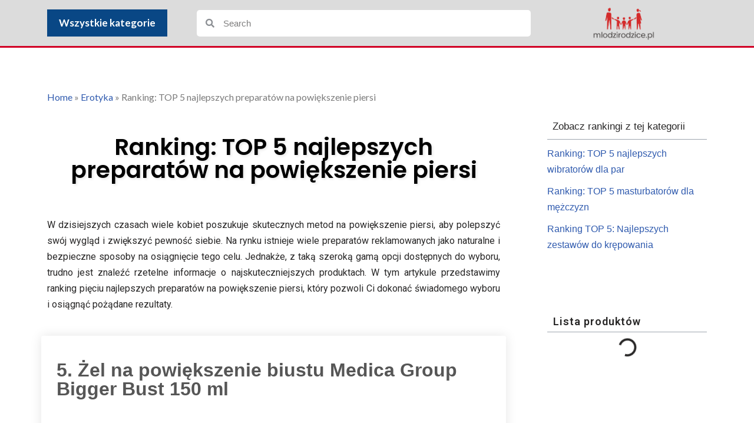

--- FILE ---
content_type: text/html; charset=UTF-8
request_url: https://mlodzirodzice.pl/ranking-top-5-najlepszych-preparatow-na-powiekszenie-piersi/
body_size: 20190
content:
<!DOCTYPE html>
<html lang="pl-PL">

<head>
	
	<meta charset="UTF-8">
	<meta name="viewport" content="width=device-width, initial-scale=1, minimum-scale=1">
	<link rel="profile" href="http://gmpg.org/xfn/11">
			<link rel="pingback" href="https://mlodzirodzice.pl/xmlrpc.php">
		<meta name='robots' content='index, follow, max-image-preview:large, max-snippet:-1, max-video-preview:-1' />
	<style>img:is([sizes="auto" i], [sizes^="auto," i]) { contain-intrinsic-size: 3000px 1500px }</style>
	
	<!-- This site is optimized with the Yoast SEO plugin v25.5 - https://yoast.com/wordpress/plugins/seo/ -->
	<title>Ranking: TOP 5 najlepszych preparatów na powiększenie piersi | Najlepsze Rankingi - Rankingi na skalę światową</title>
	<link rel="canonical" href="https://mlodzirodzice.pl/ranking-top-5-najlepszych-preparatow-na-powiekszenie-piersi/" />
	<meta property="og:locale" content="pl_PL" />
	<meta property="og:type" content="article" />
	<meta property="og:title" content="Ranking: TOP 5 najlepszych preparatów na powiększenie piersi | Najlepsze Rankingi - Rankingi na skalę światową" />
	<meta property="og:description" content="W dzisiejszych czasach wiele kobiet poszukuje skutecznych metod na powiększenie piersi, aby polepszyć swój wygląd i zwiększyć pewność siebie. Na rynku istnieje wiele preparatów reklamowanych jako naturalne i bezpieczne sposoby na osiągnięcie tego celu. Jednakże, z taką szeroką gamą opcji dostępnych do wyboru, trudno jest znaleźć rzetelne informacje o najskuteczniejszych produktach. W tym artykule przedstawimy&hellip;&nbsp;Dowiedz się więcej &raquo;Ranking: TOP 5 najlepszych preparatów na powiększenie piersi" />
	<meta property="og:url" content="https://mlodzirodzice.pl/ranking-top-5-najlepszych-preparatow-na-powiekszenie-piersi/" />
	<meta property="og:site_name" content="Najlepsze Rankingi - Rankingi na skalę światową" />
	<meta property="article:published_time" content="2023-08-10T09:08:10+00:00" />
	<meta property="og:image" content="https://mlodzirodzice.pl/wp-content/uploads/2023/08/d844f1d95111304cceea938cdbe3ea0c.png" />
	<meta property="og:image:width" content="600" />
	<meta property="og:image:height" content="600" />
	<meta property="og:image:type" content="image/png" />
	<meta name="author" content="admin" />
	<meta name="twitter:card" content="summary_large_image" />
	<meta name="twitter:label1" content="Napisane przez" />
	<meta name="twitter:data1" content="admin" />
	<script type="application/ld+json" class="yoast-schema-graph">{"@context":"https://schema.org","@graph":[{"@type":"Article","@id":"https://mlodzirodzice.pl/ranking-top-5-najlepszych-preparatow-na-powiekszenie-piersi/#article","isPartOf":{"@id":"https://mlodzirodzice.pl/ranking-top-5-najlepszych-preparatow-na-powiekszenie-piersi/"},"author":{"name":"admin","@id":"https://mlodzirodzice.pl/#/schema/person/640c7f12327bcc5986a5e765bb8539fa"},"headline":"Ranking: TOP 5 najlepszych preparatów na powiększenie piersi","datePublished":"2023-08-10T09:08:10+00:00","mainEntityOfPage":{"@id":"https://mlodzirodzice.pl/ranking-top-5-najlepszych-preparatow-na-powiekszenie-piersi/"},"wordCount":96,"commentCount":0,"publisher":{"@id":"https://mlodzirodzice.pl/#organization"},"image":{"@id":"https://mlodzirodzice.pl/ranking-top-5-najlepszych-preparatow-na-powiekszenie-piersi/#primaryimage"},"thumbnailUrl":"https://mlodzirodzice.pl/wp-content/uploads/2023/08/d844f1d95111304cceea938cdbe3ea0c.png","articleSection":["Erotyka"],"inLanguage":"pl-PL","potentialAction":[{"@type":"CommentAction","name":"Comment","target":["https://mlodzirodzice.pl/ranking-top-5-najlepszych-preparatow-na-powiekszenie-piersi/#respond"]}]},{"@type":"WebPage","@id":"https://mlodzirodzice.pl/ranking-top-5-najlepszych-preparatow-na-powiekszenie-piersi/","url":"https://mlodzirodzice.pl/ranking-top-5-najlepszych-preparatow-na-powiekszenie-piersi/","name":"Ranking: TOP 5 najlepszych preparatów na powiększenie piersi | Najlepsze Rankingi - Rankingi na skalę światową","isPartOf":{"@id":"https://mlodzirodzice.pl/#website"},"primaryImageOfPage":{"@id":"https://mlodzirodzice.pl/ranking-top-5-najlepszych-preparatow-na-powiekszenie-piersi/#primaryimage"},"image":{"@id":"https://mlodzirodzice.pl/ranking-top-5-najlepszych-preparatow-na-powiekszenie-piersi/#primaryimage"},"thumbnailUrl":"https://mlodzirodzice.pl/wp-content/uploads/2023/08/d844f1d95111304cceea938cdbe3ea0c.png","datePublished":"2023-08-10T09:08:10+00:00","breadcrumb":{"@id":"https://mlodzirodzice.pl/ranking-top-5-najlepszych-preparatow-na-powiekszenie-piersi/#breadcrumb"},"inLanguage":"pl-PL","potentialAction":[{"@type":"ReadAction","target":["https://mlodzirodzice.pl/ranking-top-5-najlepszych-preparatow-na-powiekszenie-piersi/"]}]},{"@type":"ImageObject","inLanguage":"pl-PL","@id":"https://mlodzirodzice.pl/ranking-top-5-najlepszych-preparatow-na-powiekszenie-piersi/#primaryimage","url":"https://mlodzirodzice.pl/wp-content/uploads/2023/08/d844f1d95111304cceea938cdbe3ea0c.png","contentUrl":"https://mlodzirodzice.pl/wp-content/uploads/2023/08/d844f1d95111304cceea938cdbe3ea0c.png","width":600,"height":600},{"@type":"BreadcrumbList","@id":"https://mlodzirodzice.pl/ranking-top-5-najlepszych-preparatow-na-powiekszenie-piersi/#breadcrumb","itemListElement":[{"@type":"ListItem","position":1,"name":"Home","item":"https://mlodzirodzice.pl/"},{"@type":"ListItem","position":2,"name":"Erotyka","item":"https://mlodzirodzice.pl/category/erotyka/"},{"@type":"ListItem","position":3,"name":"Ranking: TOP 5 najlepszych preparatów na powiększenie piersi"}]},{"@type":"WebSite","@id":"https://mlodzirodzice.pl/#website","url":"https://mlodzirodzice.pl/","name":"Najlepsze Rankingi - Rankingi na skalę światową","description":"Najlepsze Rankingi - Rankingi na skalę światową","publisher":{"@id":"https://mlodzirodzice.pl/#organization"},"potentialAction":[{"@type":"SearchAction","target":{"@type":"EntryPoint","urlTemplate":"https://mlodzirodzice.pl/?s={search_term_string}"},"query-input":{"@type":"PropertyValueSpecification","valueRequired":true,"valueName":"search_term_string"}}],"inLanguage":"pl-PL"},{"@type":"Organization","@id":"https://mlodzirodzice.pl/#organization","name":"Najlepsze Rankingi - Rankingi na skalę światową","url":"https://mlodzirodzice.pl/","logo":{"@type":"ImageObject","inLanguage":"pl-PL","@id":"https://mlodzirodzice.pl/#/schema/logo/image/","url":"https://mlodzirodzice.pl/wp-content/uploads/2022/05/logo.png","contentUrl":"https://mlodzirodzice.pl/wp-content/uploads/2022/05/logo.png","width":482,"height":260,"caption":"Najlepsze Rankingi - Rankingi na skalę światową"},"image":{"@id":"https://mlodzirodzice.pl/#/schema/logo/image/"}},{"@type":"Person","@id":"https://mlodzirodzice.pl/#/schema/person/640c7f12327bcc5986a5e765bb8539fa","name":"admin","image":{"@type":"ImageObject","inLanguage":"pl-PL","@id":"https://mlodzirodzice.pl/#/schema/person/image/","url":"https://secure.gravatar.com/avatar/5ab8a75e896e9797130eeca90e14118a706a8a004d3f6b5a6bbdac382c8964d2?s=96&r=g","contentUrl":"https://secure.gravatar.com/avatar/5ab8a75e896e9797130eeca90e14118a706a8a004d3f6b5a6bbdac382c8964d2?s=96&r=g","caption":"admin"},"sameAs":["https://marsoftsa.pl"]}]}</script>
	<!-- / Yoast SEO plugin. -->


<link rel="alternate" type="application/rss+xml" title="Najlepsze Rankingi - Rankingi na skalę światową &raquo; Kanał z wpisami" href="https://mlodzirodzice.pl/feed/" />
<link rel="alternate" type="application/rss+xml" title="Najlepsze Rankingi - Rankingi na skalę światową &raquo; Kanał z komentarzami" href="https://mlodzirodzice.pl/comments/feed/" />
<link rel="alternate" type="application/rss+xml" title="Najlepsze Rankingi - Rankingi na skalę światową &raquo; Ranking: TOP 5 najlepszych preparatów na powiększenie piersi Kanał z komentarzami" href="https://mlodzirodzice.pl/ranking-top-5-najlepszych-preparatow-na-powiekszenie-piersi/feed/" />
<script>
window._wpemojiSettings = {"baseUrl":"https:\/\/s.w.org\/images\/core\/emoji\/16.0.1\/72x72\/","ext":".png","svgUrl":"https:\/\/s.w.org\/images\/core\/emoji\/16.0.1\/svg\/","svgExt":".svg","source":{"concatemoji":"https:\/\/mlodzirodzice.pl\/wp-includes\/js\/wp-emoji-release.min.js?ver=6.8.2"}};
/*! This file is auto-generated */
!function(s,n){var o,i,e;function c(e){try{var t={supportTests:e,timestamp:(new Date).valueOf()};sessionStorage.setItem(o,JSON.stringify(t))}catch(e){}}function p(e,t,n){e.clearRect(0,0,e.canvas.width,e.canvas.height),e.fillText(t,0,0);var t=new Uint32Array(e.getImageData(0,0,e.canvas.width,e.canvas.height).data),a=(e.clearRect(0,0,e.canvas.width,e.canvas.height),e.fillText(n,0,0),new Uint32Array(e.getImageData(0,0,e.canvas.width,e.canvas.height).data));return t.every(function(e,t){return e===a[t]})}function u(e,t){e.clearRect(0,0,e.canvas.width,e.canvas.height),e.fillText(t,0,0);for(var n=e.getImageData(16,16,1,1),a=0;a<n.data.length;a++)if(0!==n.data[a])return!1;return!0}function f(e,t,n,a){switch(t){case"flag":return n(e,"\ud83c\udff3\ufe0f\u200d\u26a7\ufe0f","\ud83c\udff3\ufe0f\u200b\u26a7\ufe0f")?!1:!n(e,"\ud83c\udde8\ud83c\uddf6","\ud83c\udde8\u200b\ud83c\uddf6")&&!n(e,"\ud83c\udff4\udb40\udc67\udb40\udc62\udb40\udc65\udb40\udc6e\udb40\udc67\udb40\udc7f","\ud83c\udff4\u200b\udb40\udc67\u200b\udb40\udc62\u200b\udb40\udc65\u200b\udb40\udc6e\u200b\udb40\udc67\u200b\udb40\udc7f");case"emoji":return!a(e,"\ud83e\udedf")}return!1}function g(e,t,n,a){var r="undefined"!=typeof WorkerGlobalScope&&self instanceof WorkerGlobalScope?new OffscreenCanvas(300,150):s.createElement("canvas"),o=r.getContext("2d",{willReadFrequently:!0}),i=(o.textBaseline="top",o.font="600 32px Arial",{});return e.forEach(function(e){i[e]=t(o,e,n,a)}),i}function t(e){var t=s.createElement("script");t.src=e,t.defer=!0,s.head.appendChild(t)}"undefined"!=typeof Promise&&(o="wpEmojiSettingsSupports",i=["flag","emoji"],n.supports={everything:!0,everythingExceptFlag:!0},e=new Promise(function(e){s.addEventListener("DOMContentLoaded",e,{once:!0})}),new Promise(function(t){var n=function(){try{var e=JSON.parse(sessionStorage.getItem(o));if("object"==typeof e&&"number"==typeof e.timestamp&&(new Date).valueOf()<e.timestamp+604800&&"object"==typeof e.supportTests)return e.supportTests}catch(e){}return null}();if(!n){if("undefined"!=typeof Worker&&"undefined"!=typeof OffscreenCanvas&&"undefined"!=typeof URL&&URL.createObjectURL&&"undefined"!=typeof Blob)try{var e="postMessage("+g.toString()+"("+[JSON.stringify(i),f.toString(),p.toString(),u.toString()].join(",")+"));",a=new Blob([e],{type:"text/javascript"}),r=new Worker(URL.createObjectURL(a),{name:"wpTestEmojiSupports"});return void(r.onmessage=function(e){c(n=e.data),r.terminate(),t(n)})}catch(e){}c(n=g(i,f,p,u))}t(n)}).then(function(e){for(var t in e)n.supports[t]=e[t],n.supports.everything=n.supports.everything&&n.supports[t],"flag"!==t&&(n.supports.everythingExceptFlag=n.supports.everythingExceptFlag&&n.supports[t]);n.supports.everythingExceptFlag=n.supports.everythingExceptFlag&&!n.supports.flag,n.DOMReady=!1,n.readyCallback=function(){n.DOMReady=!0}}).then(function(){return e}).then(function(){var e;n.supports.everything||(n.readyCallback(),(e=n.source||{}).concatemoji?t(e.concatemoji):e.wpemoji&&e.twemoji&&(t(e.twemoji),t(e.wpemoji)))}))}((window,document),window._wpemojiSettings);
</script>
<style id='wp-emoji-styles-inline-css'>

	img.wp-smiley, img.emoji {
		display: inline !important;
		border: none !important;
		box-shadow: none !important;
		height: 1em !important;
		width: 1em !important;
		margin: 0 0.07em !important;
		vertical-align: -0.1em !important;
		background: none !important;
		padding: 0 !important;
	}
</style>
<link rel='stylesheet' id='wp-block-library-css' href='https://mlodzirodzice.pl/wp-includes/css/dist/block-library/style.min.css?ver=6.8.2' media='all' />
<style id='classic-theme-styles-inline-css'>
/*! This file is auto-generated */
.wp-block-button__link{color:#fff;background-color:#32373c;border-radius:9999px;box-shadow:none;text-decoration:none;padding:calc(.667em + 2px) calc(1.333em + 2px);font-size:1.125em}.wp-block-file__button{background:#32373c;color:#fff;text-decoration:none}
</style>
<style id='global-styles-inline-css'>
:root{--wp--preset--aspect-ratio--square: 1;--wp--preset--aspect-ratio--4-3: 4/3;--wp--preset--aspect-ratio--3-4: 3/4;--wp--preset--aspect-ratio--3-2: 3/2;--wp--preset--aspect-ratio--2-3: 2/3;--wp--preset--aspect-ratio--16-9: 16/9;--wp--preset--aspect-ratio--9-16: 9/16;--wp--preset--color--black: #000000;--wp--preset--color--cyan-bluish-gray: #abb8c3;--wp--preset--color--white: #ffffff;--wp--preset--color--pale-pink: #f78da7;--wp--preset--color--vivid-red: #cf2e2e;--wp--preset--color--luminous-vivid-orange: #ff6900;--wp--preset--color--luminous-vivid-amber: #fcb900;--wp--preset--color--light-green-cyan: #7bdcb5;--wp--preset--color--vivid-green-cyan: #00d084;--wp--preset--color--pale-cyan-blue: #8ed1fc;--wp--preset--color--vivid-cyan-blue: #0693e3;--wp--preset--color--vivid-purple: #9b51e0;--wp--preset--color--neve-link-color: var(--nv-primary-accent);--wp--preset--color--neve-link-hover-color: var(--nv-secondary-accent);--wp--preset--color--nv-site-bg: var(--nv-site-bg);--wp--preset--color--nv-light-bg: var(--nv-light-bg);--wp--preset--color--nv-dark-bg: var(--nv-dark-bg);--wp--preset--color--neve-text-color: var(--nv-text-color);--wp--preset--color--nv-text-dark-bg: var(--nv-text-dark-bg);--wp--preset--color--nv-c-1: var(--nv-c-1);--wp--preset--color--nv-c-2: var(--nv-c-2);--wp--preset--gradient--vivid-cyan-blue-to-vivid-purple: linear-gradient(135deg,rgba(6,147,227,1) 0%,rgb(155,81,224) 100%);--wp--preset--gradient--light-green-cyan-to-vivid-green-cyan: linear-gradient(135deg,rgb(122,220,180) 0%,rgb(0,208,130) 100%);--wp--preset--gradient--luminous-vivid-amber-to-luminous-vivid-orange: linear-gradient(135deg,rgba(252,185,0,1) 0%,rgba(255,105,0,1) 100%);--wp--preset--gradient--luminous-vivid-orange-to-vivid-red: linear-gradient(135deg,rgba(255,105,0,1) 0%,rgb(207,46,46) 100%);--wp--preset--gradient--very-light-gray-to-cyan-bluish-gray: linear-gradient(135deg,rgb(238,238,238) 0%,rgb(169,184,195) 100%);--wp--preset--gradient--cool-to-warm-spectrum: linear-gradient(135deg,rgb(74,234,220) 0%,rgb(151,120,209) 20%,rgb(207,42,186) 40%,rgb(238,44,130) 60%,rgb(251,105,98) 80%,rgb(254,248,76) 100%);--wp--preset--gradient--blush-light-purple: linear-gradient(135deg,rgb(255,206,236) 0%,rgb(152,150,240) 100%);--wp--preset--gradient--blush-bordeaux: linear-gradient(135deg,rgb(254,205,165) 0%,rgb(254,45,45) 50%,rgb(107,0,62) 100%);--wp--preset--gradient--luminous-dusk: linear-gradient(135deg,rgb(255,203,112) 0%,rgb(199,81,192) 50%,rgb(65,88,208) 100%);--wp--preset--gradient--pale-ocean: linear-gradient(135deg,rgb(255,245,203) 0%,rgb(182,227,212) 50%,rgb(51,167,181) 100%);--wp--preset--gradient--electric-grass: linear-gradient(135deg,rgb(202,248,128) 0%,rgb(113,206,126) 100%);--wp--preset--gradient--midnight: linear-gradient(135deg,rgb(2,3,129) 0%,rgb(40,116,252) 100%);--wp--preset--font-size--small: 13px;--wp--preset--font-size--medium: 20px;--wp--preset--font-size--large: 36px;--wp--preset--font-size--x-large: 42px;--wp--preset--spacing--20: 0.44rem;--wp--preset--spacing--30: 0.67rem;--wp--preset--spacing--40: 1rem;--wp--preset--spacing--50: 1.5rem;--wp--preset--spacing--60: 2.25rem;--wp--preset--spacing--70: 3.38rem;--wp--preset--spacing--80: 5.06rem;--wp--preset--shadow--natural: 6px 6px 9px rgba(0, 0, 0, 0.2);--wp--preset--shadow--deep: 12px 12px 50px rgba(0, 0, 0, 0.4);--wp--preset--shadow--sharp: 6px 6px 0px rgba(0, 0, 0, 0.2);--wp--preset--shadow--outlined: 6px 6px 0px -3px rgba(255, 255, 255, 1), 6px 6px rgba(0, 0, 0, 1);--wp--preset--shadow--crisp: 6px 6px 0px rgba(0, 0, 0, 1);}:where(.is-layout-flex){gap: 0.5em;}:where(.is-layout-grid){gap: 0.5em;}body .is-layout-flex{display: flex;}.is-layout-flex{flex-wrap: wrap;align-items: center;}.is-layout-flex > :is(*, div){margin: 0;}body .is-layout-grid{display: grid;}.is-layout-grid > :is(*, div){margin: 0;}:where(.wp-block-columns.is-layout-flex){gap: 2em;}:where(.wp-block-columns.is-layout-grid){gap: 2em;}:where(.wp-block-post-template.is-layout-flex){gap: 1.25em;}:where(.wp-block-post-template.is-layout-grid){gap: 1.25em;}.has-black-color{color: var(--wp--preset--color--black) !important;}.has-cyan-bluish-gray-color{color: var(--wp--preset--color--cyan-bluish-gray) !important;}.has-white-color{color: var(--wp--preset--color--white) !important;}.has-pale-pink-color{color: var(--wp--preset--color--pale-pink) !important;}.has-vivid-red-color{color: var(--wp--preset--color--vivid-red) !important;}.has-luminous-vivid-orange-color{color: var(--wp--preset--color--luminous-vivid-orange) !important;}.has-luminous-vivid-amber-color{color: var(--wp--preset--color--luminous-vivid-amber) !important;}.has-light-green-cyan-color{color: var(--wp--preset--color--light-green-cyan) !important;}.has-vivid-green-cyan-color{color: var(--wp--preset--color--vivid-green-cyan) !important;}.has-pale-cyan-blue-color{color: var(--wp--preset--color--pale-cyan-blue) !important;}.has-vivid-cyan-blue-color{color: var(--wp--preset--color--vivid-cyan-blue) !important;}.has-vivid-purple-color{color: var(--wp--preset--color--vivid-purple) !important;}.has-neve-link-color-color{color: var(--wp--preset--color--neve-link-color) !important;}.has-neve-link-hover-color-color{color: var(--wp--preset--color--neve-link-hover-color) !important;}.has-nv-site-bg-color{color: var(--wp--preset--color--nv-site-bg) !important;}.has-nv-light-bg-color{color: var(--wp--preset--color--nv-light-bg) !important;}.has-nv-dark-bg-color{color: var(--wp--preset--color--nv-dark-bg) !important;}.has-neve-text-color-color{color: var(--wp--preset--color--neve-text-color) !important;}.has-nv-text-dark-bg-color{color: var(--wp--preset--color--nv-text-dark-bg) !important;}.has-nv-c-1-color{color: var(--wp--preset--color--nv-c-1) !important;}.has-nv-c-2-color{color: var(--wp--preset--color--nv-c-2) !important;}.has-black-background-color{background-color: var(--wp--preset--color--black) !important;}.has-cyan-bluish-gray-background-color{background-color: var(--wp--preset--color--cyan-bluish-gray) !important;}.has-white-background-color{background-color: var(--wp--preset--color--white) !important;}.has-pale-pink-background-color{background-color: var(--wp--preset--color--pale-pink) !important;}.has-vivid-red-background-color{background-color: var(--wp--preset--color--vivid-red) !important;}.has-luminous-vivid-orange-background-color{background-color: var(--wp--preset--color--luminous-vivid-orange) !important;}.has-luminous-vivid-amber-background-color{background-color: var(--wp--preset--color--luminous-vivid-amber) !important;}.has-light-green-cyan-background-color{background-color: var(--wp--preset--color--light-green-cyan) !important;}.has-vivid-green-cyan-background-color{background-color: var(--wp--preset--color--vivid-green-cyan) !important;}.has-pale-cyan-blue-background-color{background-color: var(--wp--preset--color--pale-cyan-blue) !important;}.has-vivid-cyan-blue-background-color{background-color: var(--wp--preset--color--vivid-cyan-blue) !important;}.has-vivid-purple-background-color{background-color: var(--wp--preset--color--vivid-purple) !important;}.has-neve-link-color-background-color{background-color: var(--wp--preset--color--neve-link-color) !important;}.has-neve-link-hover-color-background-color{background-color: var(--wp--preset--color--neve-link-hover-color) !important;}.has-nv-site-bg-background-color{background-color: var(--wp--preset--color--nv-site-bg) !important;}.has-nv-light-bg-background-color{background-color: var(--wp--preset--color--nv-light-bg) !important;}.has-nv-dark-bg-background-color{background-color: var(--wp--preset--color--nv-dark-bg) !important;}.has-neve-text-color-background-color{background-color: var(--wp--preset--color--neve-text-color) !important;}.has-nv-text-dark-bg-background-color{background-color: var(--wp--preset--color--nv-text-dark-bg) !important;}.has-nv-c-1-background-color{background-color: var(--wp--preset--color--nv-c-1) !important;}.has-nv-c-2-background-color{background-color: var(--wp--preset--color--nv-c-2) !important;}.has-black-border-color{border-color: var(--wp--preset--color--black) !important;}.has-cyan-bluish-gray-border-color{border-color: var(--wp--preset--color--cyan-bluish-gray) !important;}.has-white-border-color{border-color: var(--wp--preset--color--white) !important;}.has-pale-pink-border-color{border-color: var(--wp--preset--color--pale-pink) !important;}.has-vivid-red-border-color{border-color: var(--wp--preset--color--vivid-red) !important;}.has-luminous-vivid-orange-border-color{border-color: var(--wp--preset--color--luminous-vivid-orange) !important;}.has-luminous-vivid-amber-border-color{border-color: var(--wp--preset--color--luminous-vivid-amber) !important;}.has-light-green-cyan-border-color{border-color: var(--wp--preset--color--light-green-cyan) !important;}.has-vivid-green-cyan-border-color{border-color: var(--wp--preset--color--vivid-green-cyan) !important;}.has-pale-cyan-blue-border-color{border-color: var(--wp--preset--color--pale-cyan-blue) !important;}.has-vivid-cyan-blue-border-color{border-color: var(--wp--preset--color--vivid-cyan-blue) !important;}.has-vivid-purple-border-color{border-color: var(--wp--preset--color--vivid-purple) !important;}.has-neve-link-color-border-color{border-color: var(--wp--preset--color--neve-link-color) !important;}.has-neve-link-hover-color-border-color{border-color: var(--wp--preset--color--neve-link-hover-color) !important;}.has-nv-site-bg-border-color{border-color: var(--wp--preset--color--nv-site-bg) !important;}.has-nv-light-bg-border-color{border-color: var(--wp--preset--color--nv-light-bg) !important;}.has-nv-dark-bg-border-color{border-color: var(--wp--preset--color--nv-dark-bg) !important;}.has-neve-text-color-border-color{border-color: var(--wp--preset--color--neve-text-color) !important;}.has-nv-text-dark-bg-border-color{border-color: var(--wp--preset--color--nv-text-dark-bg) !important;}.has-nv-c-1-border-color{border-color: var(--wp--preset--color--nv-c-1) !important;}.has-nv-c-2-border-color{border-color: var(--wp--preset--color--nv-c-2) !important;}.has-vivid-cyan-blue-to-vivid-purple-gradient-background{background: var(--wp--preset--gradient--vivid-cyan-blue-to-vivid-purple) !important;}.has-light-green-cyan-to-vivid-green-cyan-gradient-background{background: var(--wp--preset--gradient--light-green-cyan-to-vivid-green-cyan) !important;}.has-luminous-vivid-amber-to-luminous-vivid-orange-gradient-background{background: var(--wp--preset--gradient--luminous-vivid-amber-to-luminous-vivid-orange) !important;}.has-luminous-vivid-orange-to-vivid-red-gradient-background{background: var(--wp--preset--gradient--luminous-vivid-orange-to-vivid-red) !important;}.has-very-light-gray-to-cyan-bluish-gray-gradient-background{background: var(--wp--preset--gradient--very-light-gray-to-cyan-bluish-gray) !important;}.has-cool-to-warm-spectrum-gradient-background{background: var(--wp--preset--gradient--cool-to-warm-spectrum) !important;}.has-blush-light-purple-gradient-background{background: var(--wp--preset--gradient--blush-light-purple) !important;}.has-blush-bordeaux-gradient-background{background: var(--wp--preset--gradient--blush-bordeaux) !important;}.has-luminous-dusk-gradient-background{background: var(--wp--preset--gradient--luminous-dusk) !important;}.has-pale-ocean-gradient-background{background: var(--wp--preset--gradient--pale-ocean) !important;}.has-electric-grass-gradient-background{background: var(--wp--preset--gradient--electric-grass) !important;}.has-midnight-gradient-background{background: var(--wp--preset--gradient--midnight) !important;}.has-small-font-size{font-size: var(--wp--preset--font-size--small) !important;}.has-medium-font-size{font-size: var(--wp--preset--font-size--medium) !important;}.has-large-font-size{font-size: var(--wp--preset--font-size--large) !important;}.has-x-large-font-size{font-size: var(--wp--preset--font-size--x-large) !important;}
:where(.wp-block-post-template.is-layout-flex){gap: 1.25em;}:where(.wp-block-post-template.is-layout-grid){gap: 1.25em;}
:where(.wp-block-columns.is-layout-flex){gap: 2em;}:where(.wp-block-columns.is-layout-grid){gap: 2em;}
:root :where(.wp-block-pullquote){font-size: 1.5em;line-height: 1.6;}
</style>
<link rel='stylesheet' id='child-style-css' href='https://mlodzirodzice.pl/wp-content/themes/ChildTheme/style.css?ver=6.8.2' media='all' />
<link rel='stylesheet' id='neve-style-css' href='https://mlodzirodzice.pl/wp-content/themes/neve/style-main-new.min.css?ver=4.1.2' media='all' />
<style id='neve-style-inline-css'>
.is-menu-sidebar .header-menu-sidebar { visibility: visible; }.is-menu-sidebar.menu_sidebar_slide_left .header-menu-sidebar { transform: translate3d(0, 0, 0); left: 0; }.is-menu-sidebar.menu_sidebar_slide_right .header-menu-sidebar { transform: translate3d(0, 0, 0); right: 0; }.is-menu-sidebar.menu_sidebar_pull_right .header-menu-sidebar, .is-menu-sidebar.menu_sidebar_pull_left .header-menu-sidebar { transform: translateX(0); }.is-menu-sidebar.menu_sidebar_dropdown .header-menu-sidebar { height: auto; }.is-menu-sidebar.menu_sidebar_dropdown .header-menu-sidebar-inner { max-height: 400px; padding: 20px 0; }.is-menu-sidebar.menu_sidebar_full_canvas .header-menu-sidebar { opacity: 1; }.header-menu-sidebar .menu-item-nav-search:not(.floating) { pointer-events: none; }.header-menu-sidebar .menu-item-nav-search .is-menu-sidebar { pointer-events: unset; }@media screen and (max-width: 960px) { .builder-item.cr .item--inner { --textalign: center; --justify: center; } }
.nv-meta-list li.meta:not(:last-child):after { content:"/" }.nv-meta-list .no-mobile{
			display:none;
		}.nv-meta-list li.last::after{
			content: ""!important;
		}@media (min-width: 769px) {
			.nv-meta-list .no-mobile {
				display: inline-block;
			}
			.nv-meta-list li.last:not(:last-child)::after {
		 		content: "/" !important;
			}
		}
 :root{ --container: 748px;--postwidth:100%; --primarybtnbg: var(--nv-primary-accent); --primarybtnhoverbg: var(--nv-primary-accent); --primarybtncolor: #fff; --secondarybtncolor: var(--nv-primary-accent); --primarybtnhovercolor: #fff; --secondarybtnhovercolor: var(--nv-primary-accent);--primarybtnborderradius:3px;--secondarybtnborderradius:3px;--secondarybtnborderwidth:3px;--btnpadding:13px 15px;--primarybtnpadding:13px 15px;--secondarybtnpadding:calc(13px - 3px) calc(15px - 3px); --bodyfontfamily: Arial,Helvetica,sans-serif; --bodyfontsize: 15px; --bodylineheight: 1.6; --bodyletterspacing: 0px; --bodyfontweight: 400; --h1fontsize: 36px; --h1fontweight: 700; --h1lineheight: 1.2; --h1letterspacing: 0px; --h1texttransform: none; --h2fontsize: 28px; --h2fontweight: 700; --h2lineheight: 1.3; --h2letterspacing: 0px; --h2texttransform: none; --h3fontsize: 24px; --h3fontweight: 700; --h3lineheight: 1.4; --h3letterspacing: 0px; --h3texttransform: none; --h4fontsize: 20px; --h4fontweight: 700; --h4lineheight: 1.6; --h4letterspacing: 0px; --h4texttransform: none; --h5fontsize: 16px; --h5fontweight: 700; --h5lineheight: 1.6; --h5letterspacing: 0px; --h5texttransform: none; --h6fontsize: 14px; --h6fontweight: 700; --h6lineheight: 1.6; --h6letterspacing: 0px; --h6texttransform: none;--formfieldborderwidth:2px;--formfieldborderradius:3px; --formfieldbgcolor: var(--nv-site-bg); --formfieldbordercolor: #dddddd; --formfieldcolor: var(--nv-text-color);--formfieldpadding:10px 12px; } .nv-index-posts{ --borderradius:0px; } .single-post-container .alignfull > [class*="__inner-container"], .single-post-container .alignwide > [class*="__inner-container"]{ max-width:718px } .nv-meta-list{ --avatarsize: 20px; } .single .nv-meta-list{ --avatarsize: 20px; } .nv-post-cover{ --height: 250px;--padding:40px 15px;--justify: flex-start; --textalign: left; --valign: center; } .nv-post-cover .nv-title-meta-wrap, .nv-page-title-wrap, .entry-header{ --textalign: left; } .nv-is-boxed.nv-title-meta-wrap{ --padding:40px 15px; --bgcolor: var(--nv-dark-bg); } .nv-overlay{ --opacity: 50; --blendmode: normal; } .nv-is-boxed.nv-comments-wrap{ --padding:20px; } .nv-is-boxed.comment-respond{ --padding:20px; } .single:not(.single-product), .page{ --c-vspace:0 0 0 0;; } .global-styled{ --bgcolor: var(--nv-site-bg); } .header-top{ --rowbcolor: var(--nv-light-bg); --color: var(--nv-text-color); --bgcolor: var(--nv-site-bg); } .header-main{ --rowbcolor: var(--nv-light-bg); --color: var(--nv-text-color); --bgcolor: var(--nv-site-bg); } .header-bottom{ --rowbcolor: var(--nv-light-bg); --color: var(--nv-text-color); --bgcolor: var(--nv-site-bg); } .header-menu-sidebar-bg{ --justify: flex-start; --textalign: left;--flexg: 1;--wrapdropdownwidth: auto; --color: var(--nv-text-color); --bgcolor: var(--nv-site-bg); } .header-menu-sidebar{ width: 360px; } .builder-item--logo{ --maxwidth: 120px; --fs: 24px;--padding:10px 0;--margin:0; --textalign: left;--justify: flex-start; } .builder-item--nav-icon,.header-menu-sidebar .close-sidebar-panel .navbar-toggle{ --borderradius:0; } .builder-item--nav-icon{ --label-margin:0 5px 0 0;;--padding:10px 15px;--margin:0; } .builder-item--primary-menu{ --hovercolor: var(--nv-secondary-accent); --hovertextcolor: var(--nv-text-color); --activecolor: var(--nv-primary-accent); --spacing: 20px; --height: 25px;--padding:0;--margin:0; --fontsize: 1em; --lineheight: 1.6; --letterspacing: 0px; --fontweight: 500; --texttransform: none; --iconsize: 1em; } .hfg-is-group.has-primary-menu .inherit-ff{ --inheritedfw: 500; } .footer-top-inner .row{ grid-template-columns:1fr 1fr 1fr; --valign: flex-start; } .footer-top{ --rowbcolor: var(--nv-light-bg); --color: var(--nv-text-color); --bgcolor: var(--nv-site-bg); } .footer-main-inner .row{ grid-template-columns:1fr 1fr 1fr; --valign: flex-start; } .footer-main{ --rowbcolor: var(--nv-light-bg); --color: var(--nv-text-color); --bgcolor: var(--nv-site-bg); } .footer-bottom-inner .row{ grid-template-columns:1fr 1fr 1fr; --valign: flex-start; } .footer-bottom{ --rowbcolor: var(--nv-light-bg); --color: var(--nv-text-dark-bg); --bgcolor: var(--nv-dark-bg); } @media(min-width: 576px){ :root{ --container: 992px;--postwidth:50%;--btnpadding:13px 15px;--primarybtnpadding:13px 15px;--secondarybtnpadding:calc(13px - 3px) calc(15px - 3px); --bodyfontsize: 16px; --bodylineheight: 1.6; --bodyletterspacing: 0px; --h1fontsize: 38px; --h1lineheight: 1.2; --h1letterspacing: 0px; --h2fontsize: 30px; --h2lineheight: 1.2; --h2letterspacing: 0px; --h3fontsize: 26px; --h3lineheight: 1.4; --h3letterspacing: 0px; --h4fontsize: 22px; --h4lineheight: 1.5; --h4letterspacing: 0px; --h5fontsize: 18px; --h5lineheight: 1.6; --h5letterspacing: 0px; --h6fontsize: 14px; --h6lineheight: 1.6; --h6letterspacing: 0px; } .single-post-container .alignfull > [class*="__inner-container"], .single-post-container .alignwide > [class*="__inner-container"]{ max-width:962px } .nv-meta-list{ --avatarsize: 20px; } .single .nv-meta-list{ --avatarsize: 20px; } .nv-post-cover{ --height: 320px;--padding:60px 30px;--justify: flex-start; --textalign: left; --valign: center; } .nv-post-cover .nv-title-meta-wrap, .nv-page-title-wrap, .entry-header{ --textalign: left; } .nv-is-boxed.nv-title-meta-wrap{ --padding:60px 30px; } .nv-is-boxed.nv-comments-wrap{ --padding:30px; } .nv-is-boxed.comment-respond{ --padding:30px; } .single:not(.single-product), .page{ --c-vspace:0 0 0 0;; } .header-menu-sidebar-bg{ --justify: flex-start; --textalign: left;--flexg: 1;--wrapdropdownwidth: auto; } .header-menu-sidebar{ width: 360px; } .builder-item--logo{ --maxwidth: 120px; --fs: 24px;--padding:10px 0;--margin:0; --textalign: left;--justify: flex-start; } .builder-item--nav-icon{ --label-margin:0 5px 0 0;;--padding:10px 15px;--margin:0; } .builder-item--primary-menu{ --spacing: 20px; --height: 25px;--padding:0;--margin:0; --fontsize: 1em; --lineheight: 1.6; --letterspacing: 0px; --iconsize: 1em; } }@media(min-width: 960px){ :root{ --container: 1170px;--postwidth:33.333333333333%;--btnpadding:13px 15px;--primarybtnpadding:13px 15px;--secondarybtnpadding:calc(13px - 3px) calc(15px - 3px); --bodyfontsize: 16px; --bodylineheight: 1.7; --bodyletterspacing: 0px; --h1fontsize: 40px; --h1lineheight: 1.1; --h1letterspacing: 0px; --h2fontsize: 32px; --h2lineheight: 1.2; --h2letterspacing: 0px; --h3fontsize: 28px; --h3lineheight: 1.4; --h3letterspacing: 0px; --h4fontsize: 24px; --h4lineheight: 1.5; --h4letterspacing: 0px; --h5fontsize: 20px; --h5lineheight: 1.6; --h5letterspacing: 0px; --h6fontsize: 16px; --h6lineheight: 1.6; --h6letterspacing: 0px; } body:not(.single):not(.archive):not(.blog):not(.search):not(.error404) .neve-main > .container .col, body.post-type-archive-course .neve-main > .container .col, body.post-type-archive-llms_membership .neve-main > .container .col{ max-width: 100%; } body:not(.single):not(.archive):not(.blog):not(.search):not(.error404) .nv-sidebar-wrap, body.post-type-archive-course .nv-sidebar-wrap, body.post-type-archive-llms_membership .nv-sidebar-wrap{ max-width: 0%; } .neve-main > .archive-container .nv-index-posts.col{ max-width: 100%; } .neve-main > .archive-container .nv-sidebar-wrap{ max-width: 0%; } .neve-main > .single-post-container .nv-single-post-wrap.col{ max-width: 70%; } .single-post-container .alignfull > [class*="__inner-container"], .single-post-container .alignwide > [class*="__inner-container"]{ max-width:789px } .container-fluid.single-post-container .alignfull > [class*="__inner-container"], .container-fluid.single-post-container .alignwide > [class*="__inner-container"]{ max-width:calc(70% + 15px) } .neve-main > .single-post-container .nv-sidebar-wrap{ max-width: 30%; } .nv-meta-list{ --avatarsize: 20px; } .single .nv-meta-list{ --avatarsize: 20px; } .nv-post-cover{ --height: 400px;--padding:60px 40px;--justify: flex-start; --textalign: left; --valign: center; } .nv-post-cover .nv-title-meta-wrap, .nv-page-title-wrap, .entry-header{ --textalign: left; } .nv-is-boxed.nv-title-meta-wrap{ --padding:60px 40px; } .nv-is-boxed.nv-comments-wrap{ --padding:40px; } .nv-is-boxed.comment-respond{ --padding:40px; } .single:not(.single-product), .page{ --c-vspace:0 0 0 0;; } .header-menu-sidebar-bg{ --justify: flex-start; --textalign: left;--flexg: 1;--wrapdropdownwidth: auto; } .header-menu-sidebar{ width: 360px; } .builder-item--logo{ --maxwidth: 120px; --fs: 24px;--padding:10px 0;--margin:0; --textalign: left;--justify: flex-start; } .builder-item--nav-icon{ --label-margin:0 5px 0 0;;--padding:10px 15px;--margin:0; } .builder-item--primary-menu{ --spacing: 20px; --height: 25px;--padding:0;--margin:0; --fontsize: 1em; --lineheight: 1.6; --letterspacing: 0px; --iconsize: 1em; } }.nv-content-wrap .elementor a:not(.button):not(.wp-block-file__button){ text-decoration: none; }:root{--nv-primary-accent:#2f5aae;--nv-secondary-accent:#2f5aae;--nv-site-bg:#ffffff;--nv-light-bg:#f4f5f7;--nv-dark-bg:#121212;--nv-text-color:#272626;--nv-text-dark-bg:#ffffff;--nv-c-1:#9463ae;--nv-c-2:#be574b;--nv-fallback-ff:Arial, Helvetica, sans-serif;}
:root{--e-global-color-nvprimaryaccent:#2f5aae;--e-global-color-nvsecondaryaccent:#2f5aae;--e-global-color-nvsitebg:#ffffff;--e-global-color-nvlightbg:#f4f5f7;--e-global-color-nvdarkbg:#121212;--e-global-color-nvtextcolor:#272626;--e-global-color-nvtextdarkbg:#ffffff;--e-global-color-nvc1:#9463ae;--e-global-color-nvc2:#be574b;}
</style>
<link rel='stylesheet' id='elementor-icons-css' href='https://mlodzirodzice.pl/wp-content/plugins/elementor/assets/lib/eicons/css/elementor-icons.min.css?ver=5.43.0' media='all' />
<link rel='stylesheet' id='elementor-frontend-css' href='https://mlodzirodzice.pl/wp-content/plugins/elementor/assets/css/frontend.min.css?ver=3.30.2' media='all' />
<link rel='stylesheet' id='elementor-post-5-css' href='https://mlodzirodzice.pl/wp-content/uploads/elementor/css/post-5.css?ver=1753073087' media='all' />
<link rel='stylesheet' id='elementor-pro-css' href='https://mlodzirodzice.pl/wp-content/plugins/elementor-pro/assets/css/frontend.min.css?ver=3.18.1' media='all' />
<link rel='stylesheet' id='elementor-post-383-css' href='https://mlodzirodzice.pl/wp-content/uploads/elementor/css/post-383.css?ver=1753073087' media='all' />
<link rel='stylesheet' id='elementor-post-704-css' href='https://mlodzirodzice.pl/wp-content/uploads/elementor/css/post-704.css?ver=1753073087' media='all' />
<link rel='stylesheet' id='elementor-post-953-css' href='https://mlodzirodzice.pl/wp-content/uploads/elementor/css/post-953.css?ver=1753077371' media='all' />
<link rel='stylesheet' id='elementor-gf-roboto-css' href='https://fonts.googleapis.com/css?family=Roboto:100,100italic,200,200italic,300,300italic,400,400italic,500,500italic,600,600italic,700,700italic,800,800italic,900,900italic&#038;display=auto&#038;subset=latin-ext' media='all' />
<link rel='stylesheet' id='elementor-gf-robotoslab-css' href='https://fonts.googleapis.com/css?family=Roboto+Slab:100,100italic,200,200italic,300,300italic,400,400italic,500,500italic,600,600italic,700,700italic,800,800italic,900,900italic&#038;display=auto&#038;subset=latin-ext' media='all' />
<link rel='stylesheet' id='elementor-gf-lato-css' href='https://fonts.googleapis.com/css?family=Lato:100,100italic,200,200italic,300,300italic,400,400italic,500,500italic,600,600italic,700,700italic,800,800italic,900,900italic&#038;display=auto&#038;subset=latin-ext' media='all' />
<link rel='stylesheet' id='elementor-gf-montserrat-css' href='https://fonts.googleapis.com/css?family=Montserrat:100,100italic,200,200italic,300,300italic,400,400italic,500,500italic,600,600italic,700,700italic,800,800italic,900,900italic&#038;display=auto&#038;subset=latin-ext' media='all' />
<link rel='stylesheet' id='elementor-gf-poppins-css' href='https://fonts.googleapis.com/css?family=Poppins:100,100italic,200,200italic,300,300italic,400,400italic,500,500italic,600,600italic,700,700italic,800,800italic,900,900italic&#038;display=auto&#038;subset=latin-ext' media='all' />
<link rel='stylesheet' id='elementor-icons-shared-0-css' href='https://mlodzirodzice.pl/wp-content/plugins/elementor/assets/lib/font-awesome/css/fontawesome.min.css?ver=5.15.3' media='all' />
<link rel='stylesheet' id='elementor-icons-fa-solid-css' href='https://mlodzirodzice.pl/wp-content/plugins/elementor/assets/lib/font-awesome/css/solid.min.css?ver=5.15.3' media='all' />
<link rel="https://api.w.org/" href="https://mlodzirodzice.pl/wp-json/" /><link rel="alternate" title="JSON" type="application/json" href="https://mlodzirodzice.pl/wp-json/wp/v2/posts/8974" /><link rel="EditURI" type="application/rsd+xml" title="RSD" href="https://mlodzirodzice.pl/xmlrpc.php?rsd" />
<meta name="generator" content="WordPress 6.8.2" />
<link rel='shortlink' href='https://mlodzirodzice.pl/?p=8974' />
<link rel="alternate" title="oEmbed (JSON)" type="application/json+oembed" href="https://mlodzirodzice.pl/wp-json/oembed/1.0/embed?url=https%3A%2F%2Fmlodzirodzice.pl%2Franking-top-5-najlepszych-preparatow-na-powiekszenie-piersi%2F" />
<link rel="alternate" title="oEmbed (XML)" type="text/xml+oembed" href="https://mlodzirodzice.pl/wp-json/oembed/1.0/embed?url=https%3A%2F%2Fmlodzirodzice.pl%2Franking-top-5-najlepszych-preparatow-na-powiekszenie-piersi%2F&#038;format=xml" />
<!-- Global site tag (gtag.js) - Google Analytics -->
<script async src="https://www.googletagmanager.com/gtag/js?id=UA-118280245-1"></script>
<script>
  window.dataLayer = window.dataLayer || [];
  function gtag(){dataLayer.push(arguments);}
  gtag('js', new Date());

  gtag('config', 'UA-118280245-1');
</script>
<meta name="generator" content="Elementor 3.30.2; features: additional_custom_breakpoints; settings: css_print_method-external, google_font-enabled, font_display-auto">
			<style>
				.e-con.e-parent:nth-of-type(n+4):not(.e-lazyloaded):not(.e-no-lazyload),
				.e-con.e-parent:nth-of-type(n+4):not(.e-lazyloaded):not(.e-no-lazyload) * {
					background-image: none !important;
				}
				@media screen and (max-height: 1024px) {
					.e-con.e-parent:nth-of-type(n+3):not(.e-lazyloaded):not(.e-no-lazyload),
					.e-con.e-parent:nth-of-type(n+3):not(.e-lazyloaded):not(.e-no-lazyload) * {
						background-image: none !important;
					}
				}
				@media screen and (max-height: 640px) {
					.e-con.e-parent:nth-of-type(n+2):not(.e-lazyloaded):not(.e-no-lazyload),
					.e-con.e-parent:nth-of-type(n+2):not(.e-lazyloaded):not(.e-no-lazyload) * {
						background-image: none !important;
					}
				}
			</style>
					<style id="wp-custom-css">
			.ranking-product-img img{
	max-height: 360px;
  object-fit: contain;
}		</style>
		
	</head>

<body  class="wp-singular post-template-default single single-post postid-8974 single-format-standard wp-custom-logo wp-theme-neve wp-child-theme-ChildTheme  nv-blog-grid nv-sidebar-right menu_sidebar_slide_left elementor-default elementor-kit-5 elementor-page-953" id="neve_body"  >
<div class="wrapper">
	
	<header class="header"  >
		<a class="neve-skip-link show-on-focus" href="#content" >
			Przejdź do treści		</a>
				<div data-elementor-type="header" data-elementor-id="383" class="elementor elementor-383 elementor-location-header" data-elementor-post-type="elementor_library">
					<div class="elementor-section-wrap">
								<section class="elementor-section elementor-top-section elementor-element elementor-element-c0d1270 elementor-section-boxed elementor-section-height-default elementor-section-height-default" data-id="c0d1270" data-element_type="section" data-settings="{&quot;background_background&quot;:&quot;classic&quot;}">
						<div class="elementor-container elementor-column-gap-default">
					<div class="elementor-column elementor-col-33 elementor-top-column elementor-element elementor-element-a4b3361" data-id="a4b3361" data-element_type="column">
			<div class="elementor-widget-wrap elementor-element-populated">
						<div class="elementor-element elementor-element-7c9f51a elementor-nav-menu__align-center elementor-widget__width-initial elementor-nav-menu--dropdown-tablet elementor-nav-menu__text-align-aside elementor-nav-menu--toggle elementor-nav-menu--burger elementor-widget elementor-widget-nav-menu" data-id="7c9f51a" data-element_type="widget" data-settings="{&quot;submenu_icon&quot;:{&quot;value&quot;:&quot;&lt;i class=\&quot;\&quot;&gt;&lt;\/i&gt;&quot;,&quot;library&quot;:&quot;&quot;},&quot;layout&quot;:&quot;horizontal&quot;,&quot;toggle&quot;:&quot;burger&quot;}" data-widget_type="nav-menu.default">
				<div class="elementor-widget-container">
								<nav class="elementor-nav-menu--main elementor-nav-menu__container elementor-nav-menu--layout-horizontal e--pointer-background e--animation-fade">
				<ul id="menu-1-7c9f51a" class="elementor-nav-menu"><li class="menu-item menu-item-type-custom menu-item-object-custom menu-item-has-children menu-item-7530"><a href="#" class="elementor-item elementor-item-anchor">Wszystkie kategorie</a>
<ul class="sub-menu elementor-nav-menu--dropdown">
	<li class="menu-item menu-item-type-taxonomy menu-item-object-category menu-item-7512"><a href="https://mlodzirodzice.pl/category/elektronika/" class="elementor-sub-item">Elektronika</a></li>
	<li class="menu-item menu-item-type-taxonomy menu-item-object-category menu-item-7518"><a href="https://mlodzirodzice.pl/category/moda-zdrowie-i-uroda/" class="elementor-sub-item">Moda, zdrowie i uroda</a></li>
	<li class="menu-item menu-item-type-taxonomy menu-item-object-category menu-item-7521"><a href="https://mlodzirodzice.pl/category/dom-i-ogrod/" class="elementor-sub-item">Dom i Ogród</a></li>
	<li class="menu-item menu-item-type-taxonomy menu-item-object-category menu-item-7519"><a href="https://mlodzirodzice.pl/category/gadzety/" class="elementor-sub-item">Gadżety</a></li>
	<li class="menu-item menu-item-type-taxonomy menu-item-object-category menu-item-7528"><a href="https://mlodzirodzice.pl/category/bron-i-militaria/" class="elementor-sub-item">Boroń i Militaria</a></li>
	<li class="menu-item menu-item-type-taxonomy menu-item-object-category menu-item-7527"><a href="https://mlodzirodzice.pl/category/sport-i-rekreacja/" class="elementor-sub-item">Sporty i Rekreacja</a></li>
	<li class="menu-item menu-item-type-taxonomy menu-item-object-category menu-item-7525"><a href="https://mlodzirodzice.pl/category/biuro-i-firma/" class="elementor-sub-item">Biuro i Firma</a></li>
	<li class="menu-item menu-item-type-taxonomy menu-item-object-category menu-item-7523"><a href="https://mlodzirodzice.pl/category/dziecko-i-niemowle/" class="elementor-sub-item">Dziecko i niemowlę</a></li>
	<li class="menu-item menu-item-type-taxonomy menu-item-object-category menu-item-7522"><a href="https://mlodzirodzice.pl/category/bizuteria-i-zegarki/" class="elementor-sub-item">Biżuteria i Zegarki</a></li>
</ul>
</li>
</ul>			</nav>
					<div class="elementor-menu-toggle" role="button" tabindex="0" aria-label="Menu Toggle" aria-expanded="false">
			<i aria-hidden="true" role="presentation" class="elementor-menu-toggle__icon--open eicon-menu-bar"></i><i aria-hidden="true" role="presentation" class="elementor-menu-toggle__icon--close eicon-close"></i>			<span class="elementor-screen-only">Menu</span>
		</div>
					<nav class="elementor-nav-menu--dropdown elementor-nav-menu__container" aria-hidden="true">
				<ul id="menu-2-7c9f51a" class="elementor-nav-menu"><li class="menu-item menu-item-type-custom menu-item-object-custom menu-item-has-children menu-item-7530"><a href="#" class="elementor-item elementor-item-anchor" tabindex="-1">Wszystkie kategorie</a>
<ul class="sub-menu elementor-nav-menu--dropdown">
	<li class="menu-item menu-item-type-taxonomy menu-item-object-category menu-item-7512"><a href="https://mlodzirodzice.pl/category/elektronika/" class="elementor-sub-item" tabindex="-1">Elektronika</a></li>
	<li class="menu-item menu-item-type-taxonomy menu-item-object-category menu-item-7518"><a href="https://mlodzirodzice.pl/category/moda-zdrowie-i-uroda/" class="elementor-sub-item" tabindex="-1">Moda, zdrowie i uroda</a></li>
	<li class="menu-item menu-item-type-taxonomy menu-item-object-category menu-item-7521"><a href="https://mlodzirodzice.pl/category/dom-i-ogrod/" class="elementor-sub-item" tabindex="-1">Dom i Ogród</a></li>
	<li class="menu-item menu-item-type-taxonomy menu-item-object-category menu-item-7519"><a href="https://mlodzirodzice.pl/category/gadzety/" class="elementor-sub-item" tabindex="-1">Gadżety</a></li>
	<li class="menu-item menu-item-type-taxonomy menu-item-object-category menu-item-7528"><a href="https://mlodzirodzice.pl/category/bron-i-militaria/" class="elementor-sub-item" tabindex="-1">Boroń i Militaria</a></li>
	<li class="menu-item menu-item-type-taxonomy menu-item-object-category menu-item-7527"><a href="https://mlodzirodzice.pl/category/sport-i-rekreacja/" class="elementor-sub-item" tabindex="-1">Sporty i Rekreacja</a></li>
	<li class="menu-item menu-item-type-taxonomy menu-item-object-category menu-item-7525"><a href="https://mlodzirodzice.pl/category/biuro-i-firma/" class="elementor-sub-item" tabindex="-1">Biuro i Firma</a></li>
	<li class="menu-item menu-item-type-taxonomy menu-item-object-category menu-item-7523"><a href="https://mlodzirodzice.pl/category/dziecko-i-niemowle/" class="elementor-sub-item" tabindex="-1">Dziecko i niemowlę</a></li>
	<li class="menu-item menu-item-type-taxonomy menu-item-object-category menu-item-7522"><a href="https://mlodzirodzice.pl/category/bizuteria-i-zegarki/" class="elementor-sub-item" tabindex="-1">Biżuteria i Zegarki</a></li>
</ul>
</li>
</ul>			</nav>
						</div>
				</div>
					</div>
		</div>
				<div class="elementor-column elementor-col-33 elementor-top-column elementor-element elementor-element-e8dd0e4" data-id="e8dd0e4" data-element_type="column">
			<div class="elementor-widget-wrap elementor-element-populated">
						<div class="elementor-element elementor-element-84563e1 elementor-search-form--skin-minimal elementor-widget elementor-widget-search-form" data-id="84563e1" data-element_type="widget" data-settings="{&quot;skin&quot;:&quot;minimal&quot;}" data-widget_type="search-form.default">
				<div class="elementor-widget-container">
							<search role="search">
			<form class="elementor-search-form" action="https://mlodzirodzice.pl" method="get">
												<div class="elementor-search-form__container">
					<label class="elementor-screen-only" for="elementor-search-form-84563e1">Szukaj</label>

											<div class="elementor-search-form__icon">
							<i aria-hidden="true" class="fas fa-search"></i>							<span class="elementor-screen-only">Szukaj</span>
						</div>
					
					<input id="elementor-search-form-84563e1" placeholder="Search" class="elementor-search-form__input" type="search" name="s" value="">
					
					
									</div>
			</form>
		</search>
						</div>
				</div>
					</div>
		</div>
				<div class="elementor-column elementor-col-33 elementor-top-column elementor-element elementor-element-b2cabf3" data-id="b2cabf3" data-element_type="column">
			<div class="elementor-widget-wrap elementor-element-populated">
						<div class="elementor-element elementor-element-0dcf10f elementor-widget elementor-widget-theme-site-logo elementor-widget-image" data-id="0dcf10f" data-element_type="widget" data-widget_type="theme-site-logo.default">
				<div class="elementor-widget-container">
										<div class="elementor-image">
								<a href="https://mlodzirodzice.pl">
			<img src="https://mlodzirodzice.pl/wp-content/uploads/2022/05/logo.png" title="logo" alt="logo" loading="lazy" />				</a>
										</div>
								</div>
				</div>
					</div>
		</div>
					</div>
		</section>
							</div>
				</div>
			</header>

	

	
	<main id="content" class="neve-main">

  <div class="container single-post-container">
    <div class="row">
            <article id="post-8974"
          class="nv-single-post-wrap col post-8974 post type-post status-publish format-standard has-post-thumbnail hentry category-erotyka">
        		<div data-elementor-type="single-post" data-elementor-id="953" class="elementor elementor-953 elementor-location-single post-8974 post type-post status-publish format-standard has-post-thumbnail hentry category-erotyka" data-elementor-post-type="elementor_library">
					<div class="elementor-section-wrap">
								<section class="elementor-section elementor-top-section elementor-element elementor-element-52934372 elementor-section-boxed elementor-section-height-default elementor-section-height-default" data-id="52934372" data-element_type="section">
						<div class="elementor-container elementor-column-gap-default">
					<div class="elementor-column elementor-col-100 elementor-top-column elementor-element elementor-element-20bc54fb" data-id="20bc54fb" data-element_type="column">
			<div class="elementor-widget-wrap elementor-element-populated">
						<div class="elementor-element elementor-element-17df63cb elementor-widget elementor-widget-breadcrumbs" data-id="17df63cb" data-element_type="widget" data-widget_type="breadcrumbs.default">
				<div class="elementor-widget-container">
					<nav id="breadcrumbs"><span><span><a href="https://mlodzirodzice.pl/">Home</a></span> » <span><a href="https://mlodzirodzice.pl/category/erotyka/">Erotyka</a></span> » <span class="breadcrumb_last" aria-current="page">Ranking: TOP 5 najlepszych preparatów na powiększenie piersi</span></span></nav>				</div>
				</div>
					</div>
		</div>
					</div>
		</section>
				<section class="elementor-section elementor-top-section elementor-element elementor-element-2dfafc69 elementor-section-boxed elementor-section-height-default elementor-section-height-default" data-id="2dfafc69" data-element_type="section">
						<div class="elementor-container elementor-column-gap-default">
					<div class="elementor-column elementor-col-100 elementor-top-column elementor-element elementor-element-13f475d9" data-id="13f475d9" data-element_type="column">
			<div class="elementor-widget-wrap elementor-element-populated">
						<div class="elementor-element elementor-element-13ffa57f elementor-widget elementor-widget-heading" data-id="13ffa57f" data-element_type="widget" data-widget_type="heading.default">
				<div class="elementor-widget-container">
					<h1 class="elementor-heading-title elementor-size-xl">Ranking: TOP 5 najlepszych preparatów na powiększenie piersi</h1>				</div>
				</div>
				<div class="elementor-element elementor-element-4b413eb6 elementor-widget elementor-widget-theme-post-content" data-id="4b413eb6" data-element_type="widget" data-widget_type="theme-post-content.default">
				<div class="elementor-widget-container">
					
<p>W dzisiejszych czasach wiele kobiet poszukuje skutecznych metod na powiększenie piersi, aby polepszyć swój wygląd i zwiększyć pewność siebie. Na rynku istnieje wiele preparatów reklamowanych jako naturalne i bezpieczne sposoby na osiągnięcie tego celu. Jednakże, z taką szeroką gamą opcji dostępnych do wyboru, trudno jest znaleźć rzetelne informacje o najskuteczniejszych produktach. W tym artykule przedstawimy ranking pięciu najlepszych preparatów na powiększenie piersi, który pozwoli Ci dokonać świadomego wyboru i osiągnąć pożądane rezultaty.</p>
				</div>
				</div>
					</div>
		</div>
					</div>
		</section>
				<article class="elementor-section elementor-top-section elementor-element elementor-element-548c1edd elementor-section-boxed elementor-section-height-default elementor-section-height-default" data-id="548c1edd" data-element_type="section" data-settings="{&quot;background_background&quot;:&quot;classic&quot;}">
						<div class="elementor-container elementor-column-gap-default">
					<div class="elementor-column elementor-col-100 elementor-top-column elementor-element elementor-element-56291334" data-id="56291334" data-element_type="column">
			<div class="elementor-widget-wrap elementor-element-populated">
						<div class="elementor-element elementor-element-3c6656cd ranking-product elementor-widget elementor-widget-heading" data-id="3c6656cd" data-element_type="widget" data-widget_type="heading.default">
				<div class="elementor-widget-container">
					<h2 class="elementor-heading-title elementor-size-default">5. Żel na powiększenie biustu Medica Group Bigger Bust 150 ml </h2>				</div>
				</div>
				<div class="elementor-element elementor-element-3f4161bb elementor-widget-divider--view-line elementor-widget elementor-widget-divider" data-id="3f4161bb" data-element_type="widget" data-widget_type="divider.default">
				<div class="elementor-widget-container">
							<div class="elementor-divider">
			<span class="elementor-divider-separator">
						</span>
		</div>
						</div>
				</div>
				<div class="elementor-element elementor-element-e2d3437 ranking-product ranking-product-img elementor-widget elementor-widget-image" data-id="e2d3437" data-element_type="widget" data-widget_type="image.default">
				<div class="elementor-widget-container">
															<img src="https://mlodzirodzice.pl/wp-content/uploads/2023/08/b87ac001c472bd6731b583ae937d9d41.jpg" title="" alt="" loading="lazy" />															</div>
				</div>
				<div class="elementor-element elementor-element-1d057f5c elementor-widget elementor-widget-text-editor" data-id="1d057f5c" data-element_type="widget" data-widget_type="text-editor.default">
				<div class="elementor-widget-container">
									<p>Żel na powiększenie biustu Medica Group Bigger Bust 150 ml to prawdziwa rewolucja w pielęgnacji kobiecego piękna. Ten innowacyjny produkt nie tylko pomaga osiągnąć większy rozmiar biustu, ale także dba o zdrowie i kondycję piersi. Działanie żelu opiera się na złotej formule, która została stworzona przez specjalistów z Medica Group. Nie ingeruje on w gospodarkę hormonalną, co oznacza, że jest całkowicie bezpieczny dla organizmu. Zamiast tego skupia się na pobudzeniu mikrokrążenia w obrębie piersi, co przyczynia się do ich naturalnego powiększenia. Jednak Bigger Bust to nie tylko kwestia wielkości biustu &#8211; ten żel oferuje wiele więcej korzyści. Regularne stosowanie zapobiega wiotczeniu piersi i zapewnia im elastyczność oraz jędrność. Dzięki temu Twoje piersi będą wyglądały młodziej i bardziej atrakcyjnie. Formuła żelu została również wzbogacona o składniki nawilżające i wygładzające – dzięki temu Twoje piersi będą miękkie, gładkie i dobrze nawilżone. Produkt działa jak lifting dla Twoich piersi – poprawia ich wygląd oraz kondycję. Bez względu na to, czy pragniesz subtelnej poprawy swojego rozmiaru biustu, czy chcesz odbudować jędrność po okresie karmienia piersią, żel na powiększenie biustu Medica Group Bigger Bust 150 ml jest idealnym rozwiązaniem dla Ciebie. Stosowanie tego produktu to prawdziwa przyjemność – dzięki niemu możesz cieszyć się znacznie bardziej jędrnym i atrakcyjnym biustem niż dotychczas.</p>
								</div>
				</div>
				<div class="elementor-element elementor-element-7582e4b elementor-align-justify ranking-product elementor-widget elementor-widget-button" data-id="7582e4b" data-element_type="widget" data-widget_type="button.default">
				<div class="elementor-widget-container">
									<div class="elementor-button-wrapper">
					<a class="elementor-button elementor-size-md" role="button">
						<span class="elementor-button-content-wrapper">
						<span class="elementor-button-icon">
				<i aria-hidden="true" class="fas fa-external-link-alt"></i>			</span>
									<span class="elementor-button-text">Możesz kupić go w świetnej cenie tutaj</span>
					</span>
					</a>
				</div>
								</div>
				</div>
					</div>
		</div>
					</div>
		</article>
				<article class="elementor-section elementor-top-section elementor-element elementor-element-2b75fee elementor-section-boxed elementor-section-height-default elementor-section-height-default" data-id="2b75fee" data-element_type="section" data-settings="{&quot;background_background&quot;:&quot;classic&quot;}">
						<div class="elementor-container elementor-column-gap-default">
					<div class="elementor-column elementor-col-100 elementor-top-column elementor-element elementor-element-4af4fb36" data-id="4af4fb36" data-element_type="column">
			<div class="elementor-widget-wrap elementor-element-populated">
						<div class="elementor-element elementor-element-49152b95 ranking-product elementor-widget elementor-widget-heading" data-id="49152b95" data-element_type="widget" data-widget_type="heading.default">
				<div class="elementor-widget-container">
					<h2 class="elementor-heading-title elementor-size-default">4. Żel na powiększenie biustu LOVELY LOVERS Bra UP 150ml </h2>				</div>
				</div>
				<div class="elementor-element elementor-element-bf0a184 elementor-widget-divider--view-line elementor-widget elementor-widget-divider" data-id="bf0a184" data-element_type="widget" data-widget_type="divider.default">
				<div class="elementor-widget-container">
							<div class="elementor-divider">
			<span class="elementor-divider-separator">
						</span>
		</div>
						</div>
				</div>
				<div class="elementor-element elementor-element-58ce1ef3 ranking-product ranking-product-img elementor-widget elementor-widget-image" data-id="58ce1ef3" data-element_type="widget" data-widget_type="image.default">
				<div class="elementor-widget-container">
															<img src="https://mlodzirodzice.pl/wp-content/uploads/2023/08/d844f1d95111304cceea938cdbe3ea0c.png" title="" alt="" loading="lazy" />															</div>
				</div>
				<div class="elementor-element elementor-element-42e33cba elementor-widget elementor-widget-text-editor" data-id="42e33cba" data-element_type="widget" data-widget_type="text-editor.default">
				<div class="elementor-widget-container">
									<p>Czy marzysz o pięknym i pełnym biuście? Poznaj Żel na powiększenie biustu LOVELY LOVERS Bra UP 150ml &#8211; twoje nowe tajne narzędzie do osiągnięcia perfekcyjnego dekoltu! Ten innowacyjny żel nie tylko zapewnia efekt push-up, ale również ujędrnia skórę oraz nawilża ją intensywnie. Teraz możesz poczuć się pewnie i seksownie w każdej stylizacji! Tajemnicą sukcesu LOVELY LOVERS Bra UP jest unikalne połączenie składników, które działają na twoją korzyść. Głównym bohaterem tego wyjątkowego produktu jest morszczyn – roślina znana ze swoich właściwości liftingujących. Działa on rewelacyjnie, nadając Twojemu biustowi niesamowitą elastyczność i sprężystość. Dodatkowo żel zawiera nagietek lekarski, który działa przeciwzapalnie oraz regeneruje skórę. Dzięki niemu Twój dekolt będzie wyglądać zdrowo i promiennie! Skóra stanie się gładka jak jedwab, a wszelkie niedoskonałości zostaną zredukowane. Nie możemy zapomnieć również o macadamii – naturalnym oleju doskonale odżywiającym skórę. Zapewni on głębokie nawilżenie przez cały dzień oraz uczyni ją jedwabiście miękką. Dzięki temu Twój biust będzie wyglądał jeszcze bardziej atrakcyjnie i kusząco! Żel na powiększenie biustu LOVELY LOVERS Bra UP 150ml to niezastąpiony produkt dla każdej kobiety, która chce podkreślić swoje naturalne piękno. Teraz masz szansę uzyskać wymarzoną sylwetkę bez zastosowania inwazyjnych metod. Postaw na Żel na powiększenie biustu LOVELY LOVERS Bra UP 150ml i bądź dumna ze swojej kobiecości!</p>
								</div>
				</div>
				<div class="elementor-element elementor-element-23dd4689 elementor-align-justify ranking-product elementor-widget elementor-widget-button" data-id="23dd4689" data-element_type="widget" data-widget_type="button.default">
				<div class="elementor-widget-container">
									<div class="elementor-button-wrapper">
					<a class="elementor-button elementor-size-md" role="button">
						<span class="elementor-button-content-wrapper">
						<span class="elementor-button-icon">
				<i aria-hidden="true" class="fas fa-external-link-alt"></i>			</span>
									<span class="elementor-button-text">Możesz kupić go w świetnej cenie tutaj</span>
					</span>
					</a>
				</div>
								</div>
				</div>
					</div>
		</div>
					</div>
		</article>
				<article class="elementor-section elementor-top-section elementor-element elementor-element-5ee7d04d elementor-section-boxed elementor-section-height-default elementor-section-height-default" data-id="5ee7d04d" data-element_type="section" data-settings="{&quot;background_background&quot;:&quot;classic&quot;}">
						<div class="elementor-container elementor-column-gap-default">
					<div class="elementor-column elementor-col-100 elementor-top-column elementor-element elementor-element-39e75d8a" data-id="39e75d8a" data-element_type="column">
			<div class="elementor-widget-wrap elementor-element-populated">
						<div class="elementor-element elementor-element-4488edb7 ranking-product elementor-widget elementor-widget-heading" data-id="4488edb7" data-element_type="widget" data-widget_type="heading.default">
				<div class="elementor-widget-container">
					<h2 class="elementor-heading-title elementor-size-default">3. Kapsułki na powiększenie biustu Desire Labs Better Boobs </h2>				</div>
				</div>
				<div class="elementor-element elementor-element-337a107c elementor-widget-divider--view-line elementor-widget elementor-widget-divider" data-id="337a107c" data-element_type="widget" data-widget_type="divider.default">
				<div class="elementor-widget-container">
							<div class="elementor-divider">
			<span class="elementor-divider-separator">
						</span>
		</div>
						</div>
				</div>
				<div class="elementor-element elementor-element-44c30728 ranking-product ranking-product-img elementor-widget elementor-widget-image" data-id="44c30728" data-element_type="widget" data-widget_type="image.default">
				<div class="elementor-widget-container">
															<img src="https://mlodzirodzice.pl/wp-content/uploads/2023/08/131-2202200_0.jpg" title="" alt="" loading="lazy" />															</div>
				</div>
				<div class="elementor-element elementor-element-58a19db3 elementor-widget elementor-widget-text-editor" data-id="58a19db3" data-element_type="widget" data-widget_type="text-editor.default">
				<div class="elementor-widget-container">
									<p>Marzysz o pięknie wyprofilowanym biuście, ale nie chcesz poddawać się bolesnym i kosztownym operacjom? Przedstawiamy Ci rewolucyjny produkt &#8211; kapsułki Desire Labs Better Boobs! Te magiczne małe kulki zawierają unikalną kompozycję składników, które mają niesamowity wpływ na Twoje piersi. Co znajduje się wewnątrz tych tajemniczych kapsułek? Po pierwsze, mamy tu kozieradkę &#8211; starożytną roślinę, która od wieków znana jest ze swoich właściwości powiększających biust. Ta naturalna herbata działa jak czarodziejka dla Twojej sylwetki! Kolejnym cennym elementem są kolagen typu I i III. Te białka są niezbędne do utrzymania sprężystej skóry piersiowej. Dzięki nim Twoje piersi zyskają jedwabistą gładkość i jędrność, które przyciągają spojrzenia. Mniszek lekarski to kolejny kluczowy składnik tego preparatu. Znany również jako &#8222;skarb ziemi&#8221;, ten cudowny kwiat wspomaga naturalne procesy wzrostu komórek w Twoim ciele, co prowadzi do delikatnego powiększenia biustu. Nie możemy zapomnieć także o kopru włoskim – roślinie cenionej za swoje właściwości estrogenowe. Ten egzotyczny dodatek nie tylko wpływa korzystnie na gospodarkę hormonalną, ale również stymuluje wzrost tkanki piersiowej. I last but not least &#8211; dzięgiel chiński. Ta tajemnicza roślina od wieków była stosowana w medycynie chińskiej do poprawy kondycji skóry i wspomagania jej regeneracji. Dzięki niemu Twoje piersi będą wyglądać młodziej i bardziej promiennie. </p>
								</div>
				</div>
				<div class="elementor-element elementor-element-7f54d19c elementor-align-justify ranking-product elementor-widget elementor-widget-button" data-id="7f54d19c" data-element_type="widget" data-widget_type="button.default">
				<div class="elementor-widget-container">
									<div class="elementor-button-wrapper">
					<a class="elementor-button elementor-size-md" role="button">
						<span class="elementor-button-content-wrapper">
						<span class="elementor-button-icon">
				<i aria-hidden="true" class="fas fa-external-link-alt"></i>			</span>
									<span class="elementor-button-text">Możesz kupić go w świetnej cenie tutaj</span>
					</span>
					</a>
				</div>
								</div>
				</div>
					</div>
		</div>
					</div>
		</article>
				<article class="elementor-section elementor-top-section elementor-element elementor-element-70a5d15f elementor-section-boxed elementor-section-height-default elementor-section-height-default" data-id="70a5d15f" data-element_type="section" data-settings="{&quot;background_background&quot;:&quot;classic&quot;}">
						<div class="elementor-container elementor-column-gap-default">
					<div class="elementor-column elementor-col-100 elementor-top-column elementor-element elementor-element-7883ad28" data-id="7883ad28" data-element_type="column">
			<div class="elementor-widget-wrap elementor-element-populated">
						<div class="elementor-element elementor-element-1c2b9832 ranking-product elementor-widget elementor-widget-heading" data-id="1c2b9832" data-element_type="widget" data-widget_type="heading.default">
				<div class="elementor-widget-container">
					<h2 class="elementor-heading-title elementor-size-default">2. Kapsułki na powiększenie biustu Perfect Bust </h2>				</div>
				</div>
				<div class="elementor-element elementor-element-40d62d52 elementor-widget-divider--view-line elementor-widget elementor-widget-divider" data-id="40d62d52" data-element_type="widget" data-widget_type="divider.default">
				<div class="elementor-widget-container">
							<div class="elementor-divider">
			<span class="elementor-divider-separator">
						</span>
		</div>
						</div>
				</div>
				<div class="elementor-element elementor-element-2262326f ranking-product ranking-product-img elementor-widget elementor-widget-image" data-id="2262326f" data-element_type="widget" data-widget_type="image.default">
				<div class="elementor-widget-container">
															<img src="https://mlodzirodzice.pl/wp-content/uploads/2023/08/1b4d394bbd8fb38f031b9bcfdd4ed30a.png" title="" alt="" loading="lazy" />															</div>
				</div>
				<div class="elementor-element elementor-element-1b200b78 elementor-widget elementor-widget-text-editor" data-id="1b200b78" data-element_type="widget" data-widget_type="text-editor.default">
				<div class="elementor-widget-container">
									<p>Czy marzysz o pięknych i jędrnych piersiach? Wyobraź sobie, że istnieje mała kapsułka, która może odmienić wygląd Twojego biustu. Poznaj Perfect Bust &#8211; prawdziwą rewolucję w pielęgnacji piersi! Te magiczne kapsułki nie tylko poprawiają elastyczność i napięcie skóry, ale także zapobiegają wiotczeniu, wydłużając młodość Twojego biustu! Dzięki unikalnej formule opartej na najnowszych osiągnięciach nauki, proces starzenia zostaje zwolniony, a Ty możesz cieszyć się zjawiskowym wyglądem przez dłużej. Jednak to nie wszystko &#8211; Perfect Bust dokładnie odżywia i wzmacnia skórę Twoich piersi. Skoncentrowane substancje czynne przenikają głęboko do tkanki skórnej, dostarczając jej wszystkich niezbędnych składników odżywczych. Efekt? Piersi staja się bardziej pełne i podatne na dotyk. Ale to jeszcze nie koniec! Kapsułki Perfect Bust nawilżają Twoją delikatną skórę biustu jak żadne inne produkty. Zapomnij o uczuciu suchości czy szorstkości – teraz będziesz mieć jedwabiście gładką powierzchnię bez śladów przesuszenia. A co powiesz na ujędrnienie? Wreszcie osiągniesz nieosiągalne wcześniej rezultaty dzięki działaniu kapsułek Perfect Bust. Twoje piersi zyskają lepszy wygląd, będą pięknie unoszone, a Ty znów poczujesz pewność siebie w stroju kąpielowym. Nie czekaj dłużej – sięgnij po Perfect Bust i odmień swoje życie! Odkryj tajemnicę perfekcyjnego biustu już teraz.</p>
								</div>
				</div>
				<div class="elementor-element elementor-element-1972969c elementor-align-justify ranking-product elementor-widget elementor-widget-button" data-id="1972969c" data-element_type="widget" data-widget_type="button.default">
				<div class="elementor-widget-container">
									<div class="elementor-button-wrapper">
					<a class="elementor-button elementor-size-md" role="button">
						<span class="elementor-button-content-wrapper">
						<span class="elementor-button-icon">
				<i aria-hidden="true" class="fas fa-external-link-alt"></i>			</span>
									<span class="elementor-button-text">Możesz kupić go w świetnej cenie tutaj</span>
					</span>
					</a>
				</div>
								</div>
				</div>
					</div>
		</div>
					</div>
		</article>
				<article class="elementor-section elementor-top-section elementor-element elementor-element-1b4efbdb elementor-section-boxed elementor-section-height-default elementor-section-height-default" data-id="1b4efbdb" data-element_type="section" data-settings="{&quot;background_background&quot;:&quot;classic&quot;}">
						<div class="elementor-container elementor-column-gap-default">
					<div class="elementor-column elementor-col-100 elementor-top-column elementor-element elementor-element-3d6381ea" data-id="3d6381ea" data-element_type="column">
			<div class="elementor-widget-wrap elementor-element-populated">
						<div class="elementor-element elementor-element-6ac67b78 ranking-product elementor-widget elementor-widget-heading" data-id="6ac67b78" data-element_type="widget" data-widget_type="heading.default">
				<div class="elementor-widget-container">
					<h2 class="elementor-heading-title elementor-size-default">1. Kapsułki na powiększenie biustu Medica Group Bigger Bust </h2>				</div>
				</div>
				<div class="elementor-element elementor-element-3eaa824e elementor-widget-divider--view-line elementor-widget elementor-widget-divider" data-id="3eaa824e" data-element_type="widget" data-widget_type="divider.default">
				<div class="elementor-widget-container">
							<div class="elementor-divider">
			<span class="elementor-divider-separator">
						</span>
		</div>
						</div>
				</div>
				<div class="elementor-element elementor-element-7817ce71 ranking-product ranking-product-img elementor-widget elementor-widget-image" data-id="7817ce71" data-element_type="widget" data-widget_type="image.default">
				<div class="elementor-widget-container">
															<img src="https://mlodzirodzice.pl/wp-content/uploads/2023/08/6d4768699b13c1090031b73e016da3a4.jpg" title="" alt="" loading="lazy" />															</div>
				</div>
				<div class="elementor-element elementor-element-7095d2e1 elementor-widget elementor-widget-text-editor" data-id="7095d2e1" data-element_type="widget" data-widget_type="text-editor.default">
				<div class="elementor-widget-container">
									<p>Marzyłaś o pięknych, pełnych piersiach, które dodają Ci pewności siebie i zapewniają zazdrościane spojrzenia? Marzeń już nie trzeba spełniać chirurgicznie! Medica Group Bigger Bust to rewolucyjny preparat w postaci kapsułek, który sprawi, że Twoje marzenia staną się rzeczywistością. Dzięki unikalnej formule naszego produktu możesz osiągnąć powiększenie swojego biustu bez konieczności poddawania się bolesnym i kosztownym operacjom. Kapsułki Bigger Bust skutecznie przyczyniają się do zwiększenia wielkości Twoich piersi oraz ich objętości. To jednak nie wszystko! Nasz preparat działa również na obwisły biust, podnosząc go i nadając mu piękny kształt. Po spożyciu naszych kapsułek Twój biust stanie się zaokrąglony i zdecydowanie bardziej jędrny. To idealne rozwiązanie dla kobiet pragnących poprawić wygląd swojej szczypty naturalnie i bez wysiłku. Ale to jeszcze nie wszystko! Preparat Medica Group Bigger Bust ma również ogromne korzyści dla zdrowia Twojej skóry biustu. Dzięki specjalnej formule naszych kapsułek nawilżenie skóry zostaje znacznie poprawione, co sprawia że wygląda ona zdrowiej niż kiedykolwiek wcześniej. Mikrokrążenie w okolicach piersi zostaje pobudzone, co przyczynia się do spowolnienia procesów starzenia skóry.</p>
								</div>
				</div>
				<div class="elementor-element elementor-element-793781f9 elementor-align-justify ranking-product elementor-widget elementor-widget-button" data-id="793781f9" data-element_type="widget" data-widget_type="button.default">
				<div class="elementor-widget-container">
									<div class="elementor-button-wrapper">
					<a class="elementor-button elementor-size-md" role="button">
						<span class="elementor-button-content-wrapper">
						<span class="elementor-button-icon">
				<i aria-hidden="true" class="fas fa-external-link-alt"></i>			</span>
									<span class="elementor-button-text">Możesz kupić go w świetnej cenie tutaj</span>
					</span>
					</a>
				</div>
								</div>
				</div>
					</div>
		</div>
					</div>
		</article>
				<section class="elementor-section elementor-top-section elementor-element elementor-element-a5032fb elementor-section-boxed elementor-section-height-default elementor-section-height-default" data-id="a5032fb" data-element_type="section">
						<div class="elementor-container elementor-column-gap-default">
					<div class="elementor-column elementor-col-100 elementor-top-column elementor-element elementor-element-d89509d" data-id="d89509d" data-element_type="column">
			<div class="elementor-widget-wrap elementor-element-populated">
							</div>
		</div>
					</div>
		</section>
				<section class="elementor-section elementor-top-section elementor-element elementor-element-7d2b467 elementor-section-boxed elementor-section-height-default elementor-section-height-default" data-id="7d2b467" data-element_type="section">
						<div class="elementor-container elementor-column-gap-default">
					<div class="elementor-column elementor-col-50 elementor-top-column elementor-element elementor-element-7d9c7cc" data-id="7d9c7cc" data-element_type="column">
			<div class="elementor-widget-wrap">
							</div>
		</div>
				<div class="elementor-column elementor-col-50 elementor-top-column elementor-element elementor-element-67362cc" data-id="67362cc" data-element_type="column">
			<div class="elementor-widget-wrap">
							</div>
		</div>
					</div>
		</section>
							</div>
				</div>
		      </article>
      <div class="nv-sidebar-wrap col-sm-12 nv-right blog-sidebar " >
		<aside id="secondary" role="complementary">
		
		<div id="block-7" class="widget widget_block"><p><div class="rankings-list"><div class="elementor-toc__header" style="padding-bottom: 7px;padding-left: 9px;"><span class="rankings-list-name" style="font-size: 17px; margin-bottom: 0px;">Zobacz rankingi z tej kategorii</span></div><ul><li><a href="https://mlodzirodzice.pl/ranking-top-5-najlepszych-wibratorow-dla-par/">Ranking: TOP 5 najlepszych wibratorów dla par</a></li><li><a href="https://mlodzirodzice.pl/ranking-top-5-masturbatorow-dla-mezczyzn/">Ranking: TOP 5 masturbatorów dla mężczyzn</a></li><li><a href="https://mlodzirodzice.pl/ranking-top-5-najlepszych-zestawow-do-krepowania/">Ranking TOP 5: Najlepszych zestawów do krępowania</a></li></div></ul></p>
</div><div id="block-4" class="widget widget_block">
<div class="wp-block-group"><div class="wp-block-group__inner-container is-layout-flow wp-block-group-is-layout-flow"><p>		<div data-elementor-type="page" data-elementor-id="7812" class="elementor elementor-7812" data-elementor-post-type="elementor_library">
						<section class="elementor-section elementor-top-section elementor-element elementor-element-5feb44b9 elementor-section-boxed elementor-section-height-default elementor-section-height-default" data-id="5feb44b9" data-element_type="section">
						<div class="elementor-container elementor-column-gap-default">
					<div class="elementor-column elementor-col-100 elementor-top-column elementor-element elementor-element-492a14d2" data-id="492a14d2" data-element_type="column">
			<div class="elementor-widget-wrap elementor-element-populated">
						<div class="elementor-element elementor-element-5b2ee72d elementor-widget__width-inherit elementor-hidden-tablet elementor-hidden-phone elementor-widget elementor-widget-table-of-contents" data-id="5b2ee72d" data-element_type="widget" data-settings="{&quot;exclude_headings_by_selector&quot;:[],&quot;marker_view&quot;:&quot;bullets&quot;,&quot;icon&quot;:{&quot;value&quot;:&quot;&quot;,&quot;library&quot;:&quot;&quot;},&quot;sticky&quot;:&quot;top&quot;,&quot;sticky_on&quot;:[&quot;desktop&quot;],&quot;sticky_effects_offset&quot;:800,&quot;headings_by_tags&quot;:[&quot;h2&quot;,&quot;h3&quot;,&quot;h4&quot;,&quot;h5&quot;,&quot;h6&quot;],&quot;min_height&quot;:{&quot;unit&quot;:&quot;px&quot;,&quot;size&quot;:&quot;&quot;,&quot;sizes&quot;:[]},&quot;min_height_tablet&quot;:{&quot;unit&quot;:&quot;px&quot;,&quot;size&quot;:&quot;&quot;,&quot;sizes&quot;:[]},&quot;min_height_mobile&quot;:{&quot;unit&quot;:&quot;px&quot;,&quot;size&quot;:&quot;&quot;,&quot;sizes&quot;:[]},&quot;sticky_offset&quot;:0}" data-widget_type="table-of-contents.default">
				<div class="elementor-widget-container">
							<div class="elementor-toc__header">
			<h6 class="elementor-toc__header-title">
				Lista produktów			</h6>
					</div>
		<div id="elementor-toc__5b2ee72d" class="elementor-toc__body">
			<div class="elementor-toc__spinner-container">
				<i class="elementor-toc__spinner eicon-animation-spin eicon-loading" aria-hidden="true"></i>			</div>
		</div>
						</div>
				</div>
					</div>
		</div>
					</div>
		</section>
				</div>
		</p>
</div></div>
</div>
			</aside>
</div>
    

     
    </div>
  </div>

</main><!--/.neve-main-->

		<div data-elementor-type="footer" data-elementor-id="704" class="elementor elementor-704 elementor-location-footer" data-elementor-post-type="elementor_library">
					<div class="elementor-section-wrap">
								<section class="elementor-section elementor-top-section elementor-element elementor-element-c158bc7 elementor-section-boxed elementor-section-height-default elementor-section-height-default" data-id="c158bc7" data-element_type="section" data-settings="{&quot;background_background&quot;:&quot;classic&quot;}">
						<div class="elementor-container elementor-column-gap-default">
					<div class="elementor-column elementor-col-33 elementor-top-column elementor-element elementor-element-18b7805" data-id="18b7805" data-element_type="column">
			<div class="elementor-widget-wrap elementor-element-populated">
						<div class="elementor-element elementor-element-abc0051 elementor-widget elementor-widget-heading" data-id="abc0051" data-element_type="widget" data-widget_type="heading.default">
				<div class="elementor-widget-container">
					<span class="elementor-heading-title elementor-size-default">O Nas</span>				</div>
				</div>
				<div class="elementor-element elementor-element-5d80b33 elementor-widget elementor-widget-text-editor" data-id="5d80b33" data-element_type="widget" data-widget_type="text-editor.default">
				<div class="elementor-widget-container">
									<p><strong>NPROFIT</strong><br>Winklera 1<br>60-246 Poznań<br><br></p>								</div>
				</div>
					</div>
		</div>
				<div class="elementor-column elementor-col-33 elementor-top-column elementor-element elementor-element-9c8cbc5" data-id="9c8cbc5" data-element_type="column">
			<div class="elementor-widget-wrap elementor-element-populated">
						<div class="elementor-element elementor-element-79feab0 elementor-widget elementor-widget-heading" data-id="79feab0" data-element_type="widget" data-widget_type="heading.default">
				<div class="elementor-widget-container">
					<span class="elementor-heading-title elementor-size-default">INFORMACJE</span>				</div>
				</div>
				<div class="elementor-element elementor-element-26e6e40 elementor-icon-list--layout-traditional elementor-list-item-link-full_width elementor-widget elementor-widget-icon-list" data-id="26e6e40" data-element_type="widget" data-widget_type="icon-list.default">
				<div class="elementor-widget-container">
							<ul class="elementor-icon-list-items">
							<li class="elementor-icon-list-item">
											<a href="https://marsoftsa.pl/polityka-prywatnosci/">

												<span class="elementor-icon-list-icon">
							<i aria-hidden="true" class="fas fa-check"></i>						</span>
										<span class="elementor-icon-list-text">Polityka Prywatności</span>
											</a>
									</li>
								<li class="elementor-icon-list-item">
											<a href="https://marsoftsa.pl/regulamin/">

												<span class="elementor-icon-list-icon">
							<i aria-hidden="true" class="fas fa-check"></i>						</span>
										<span class="elementor-icon-list-text">Regulamin</span>
											</a>
									</li>
						</ul>
						</div>
				</div>
					</div>
		</div>
				<div class="elementor-column elementor-col-33 elementor-top-column elementor-element elementor-element-9a5e7dc" data-id="9a5e7dc" data-element_type="column">
			<div class="elementor-widget-wrap elementor-element-populated">
						<div class="elementor-element elementor-element-40dd097 elementor-widget elementor-widget-heading" data-id="40dd097" data-element_type="widget" data-widget_type="heading.default">
				<div class="elementor-widget-container">
					<span class="elementor-heading-title elementor-size-default">Rankingi</span>				</div>
				</div>
				<div class="elementor-element elementor-element-97c739c elementor-icon-list--layout-traditional elementor-list-item-link-full_width elementor-widget elementor-widget-icon-list" data-id="97c739c" data-element_type="widget" data-widget_type="icon-list.default">
				<div class="elementor-widget-container">
							<ul class="elementor-icon-list-items">
							<li class="elementor-icon-list-item">
											<a href="http://mlodzirodzice.pl/top-5-najlepszych-wozkow-dla-dzieci/">

												<span class="elementor-icon-list-icon">
							<i aria-hidden="true" class="fas fa-check"></i>						</span>
										<span class="elementor-icon-list-text">TOP 5 najlepszych wózków dla dzieci</span>
											</a>
									</li>
								<li class="elementor-icon-list-item">
											<a href="http://mlodzirodzice.pl/top-5-najlepszych-laktatorow-recznych/">

												<span class="elementor-icon-list-icon">
							<i aria-hidden="true" class="fas fa-check"></i>						</span>
										<span class="elementor-icon-list-text">TOP 5 najlepszych laktatorów ręcznych</span>
											</a>
									</li>
								<li class="elementor-icon-list-item">
											<a href="http://mlodzirodzice.pl/top-5-najlepszych-gryzakow-dla-niemowlat/">

												<span class="elementor-icon-list-icon">
							<i aria-hidden="true" class="fas fa-check"></i>						</span>
										<span class="elementor-icon-list-text">TOP 5 najlepszych gryzaków dla niemowląt</span>
											</a>
									</li>
								<li class="elementor-icon-list-item">
											<a href="http://mlodzirodzice.pl/top-5-najlepszych-podgrzewaczy-do-butelek/">

												<span class="elementor-icon-list-icon">
							<i aria-hidden="true" class="fas fa-check"></i>						</span>
										<span class="elementor-icon-list-text">TOP 5 najlepszych podgrzewaczy do butelek</span>
											</a>
									</li>
						</ul>
						</div>
				</div>
					</div>
		</div>
					</div>
		</section>
							</div>
				</div>
		
</div><!--/.wrapper-->
<script type="speculationrules">
{"prefetch":[{"source":"document","where":{"and":[{"href_matches":"\/*"},{"not":{"href_matches":["\/wp-*.php","\/wp-admin\/*","\/wp-content\/uploads\/*","\/wp-content\/*","\/wp-content\/plugins\/*","\/wp-content\/themes\/ChildTheme\/*","\/wp-content\/themes\/neve\/*","\/*\\?(.+)"]}},{"not":{"selector_matches":"a[rel~=\"nofollow\"]"}},{"not":{"selector_matches":".no-prefetch, .no-prefetch a"}}]},"eagerness":"conservative"}]}
</script>
			<script>
				const lazyloadRunObserver = () => {
					const lazyloadBackgrounds = document.querySelectorAll( `.e-con.e-parent:not(.e-lazyloaded)` );
					const lazyloadBackgroundObserver = new IntersectionObserver( ( entries ) => {
						entries.forEach( ( entry ) => {
							if ( entry.isIntersecting ) {
								let lazyloadBackground = entry.target;
								if( lazyloadBackground ) {
									lazyloadBackground.classList.add( 'e-lazyloaded' );
								}
								lazyloadBackgroundObserver.unobserve( entry.target );
							}
						});
					}, { rootMargin: '200px 0px 200px 0px' } );
					lazyloadBackgrounds.forEach( ( lazyloadBackground ) => {
						lazyloadBackgroundObserver.observe( lazyloadBackground );
					} );
				};
				const events = [
					'DOMContentLoaded',
					'elementor/lazyload/observe',
				];
				events.forEach( ( event ) => {
					document.addEventListener( event, lazyloadRunObserver );
				} );
			</script>
			<link rel='stylesheet' id='widget-image-css' href='https://mlodzirodzice.pl/wp-content/plugins/elementor/assets/css/widget-image.min.css?ver=3.30.2' media='all' />
<link rel='stylesheet' id='widget-heading-css' href='https://mlodzirodzice.pl/wp-content/plugins/elementor/assets/css/widget-heading.min.css?ver=3.30.2' media='all' />
<link rel='stylesheet' id='widget-divider-css' href='https://mlodzirodzice.pl/wp-content/plugins/elementor/assets/css/widget-divider.min.css?ver=3.30.2' media='all' />
<link rel='stylesheet' id='elementor-post-7812-css' href='https://mlodzirodzice.pl/wp-content/uploads/elementor/css/post-7812.css?ver=1753077372' media='all' />
<link rel='stylesheet' id='widget-icon-list-css' href='https://mlodzirodzice.pl/wp-content/plugins/elementor/assets/css/widget-icon-list.min.css?ver=3.30.2' media='all' />
<script id="neve-script-js-extra">
var NeveProperties = {"ajaxurl":"https:\/\/mlodzirodzice.pl\/wp-admin\/admin-ajax.php","nonce":"5f355388e1","isRTL":"","isCustomize":""};
</script>
<script src="https://mlodzirodzice.pl/wp-content/themes/neve/assets/js/build/modern/frontend.js?ver=4.1.2" id="neve-script-js" async></script>
<script id="neve-script-js-after">
	var html = document.documentElement;
	var theme = html.getAttribute('data-neve-theme') || 'light';
	var variants = {"logo":{"light":{"src":"https:\/\/mlodzirodzice.pl\/wp-content\/uploads\/2022\/05\/logo.png","srcset":"https:\/\/mlodzirodzice.pl\/wp-content\/uploads\/2022\/05\/logo.png 482w, https:\/\/mlodzirodzice.pl\/wp-content\/uploads\/2022\/05\/logo-300x162.png 300w","sizes":"(max-width: 482px) 100vw, 482px"},"dark":{"src":"https:\/\/mlodzirodzice.pl\/wp-content\/uploads\/2022\/05\/logo.png","srcset":"https:\/\/mlodzirodzice.pl\/wp-content\/uploads\/2022\/05\/logo.png 482w, https:\/\/mlodzirodzice.pl\/wp-content\/uploads\/2022\/05\/logo-300x162.png 300w","sizes":"(max-width: 482px) 100vw, 482px"},"same":true}};

	function setCurrentTheme( theme ) {
		var pictures = document.getElementsByClassName( 'neve-site-logo' );
		for(var i = 0; i<pictures.length; i++) {
			var picture = pictures.item(i);
			if( ! picture ) {
				continue;
			};
			var fileExt = picture.src.slice((Math.max(0, picture.src.lastIndexOf(".")) || Infinity) + 1);
			if ( fileExt === 'svg' ) {
				picture.removeAttribute('width');
				picture.removeAttribute('height');
				picture.style = 'width: var(--maxwidth)';
			}
			var compId = picture.getAttribute('data-variant');
			if ( compId && variants[compId] ) {
				var isConditional = variants[compId]['same'];
				if ( theme === 'light' || isConditional || variants[compId]['dark']['src'] === false ) {
					picture.src = variants[compId]['light']['src'];
					picture.srcset = variants[compId]['light']['srcset'] || '';
					picture.sizes = variants[compId]['light']['sizes'];
					continue;
				};
				picture.src = variants[compId]['dark']['src'];
				picture.srcset = variants[compId]['dark']['srcset'] || '';
				picture.sizes = variants[compId]['dark']['sizes'];
			};
		};
	};

	var observer = new MutationObserver(function(mutations) {
		mutations.forEach(function(mutation) {
			if (mutation.type == 'attributes') {
				theme = html.getAttribute('data-neve-theme');
				setCurrentTheme(theme);
			};
		});
	});

	observer.observe(html, {
		attributes: true
	});
function toggleAriaClick() { function toggleAriaExpanded(toggle = 'true') { document.querySelectorAll('button.navbar-toggle').forEach(function(el) { if ( el.classList.contains('caret-wrap') ) { return; } el.setAttribute('aria-expanded', 'true' === el.getAttribute('aria-expanded') ? 'false' : toggle); }); } toggleAriaExpanded(); if ( document.body.hasAttribute('data-ftrap-listener') ) { return; } document.body.setAttribute('data-ftrap-listener', 'true'); document.addEventListener('ftrap-end', function() { toggleAriaExpanded('false'); }); }
</script>
<script src="https://mlodzirodzice.pl/wp-includes/js/comment-reply.min.js?ver=6.8.2" id="comment-reply-js" async data-wp-strategy="async"></script>
<script src="https://mlodzirodzice.pl/wp-includes/js/jquery/jquery.min.js?ver=3.7.1" id="jquery-core-js"></script>
<script src="https://mlodzirodzice.pl/wp-includes/js/jquery/jquery-migrate.min.js?ver=3.4.1" id="jquery-migrate-js"></script>
<script src="https://mlodzirodzice.pl/wp-content/plugins/elementor-pro/assets/lib/smartmenus/jquery.smartmenus.min.js?ver=1.0.1" id="smartmenus-js"></script>
<script src="https://mlodzirodzice.pl/wp-content/plugins/elementor/assets/js/webpack.runtime.min.js?ver=3.30.2" id="elementor-webpack-runtime-js"></script>
<script src="https://mlodzirodzice.pl/wp-content/plugins/elementor/assets/js/frontend-modules.min.js?ver=3.30.2" id="elementor-frontend-modules-js"></script>
<script src="https://mlodzirodzice.pl/wp-includes/js/jquery/ui/core.min.js?ver=1.13.3" id="jquery-ui-core-js"></script>
<script id="elementor-frontend-js-before">
var elementorFrontendConfig = {"environmentMode":{"edit":false,"wpPreview":false,"isScriptDebug":false},"i18n":{"shareOnFacebook":"Udost\u0119pnij na Facebooku","shareOnTwitter":"Udost\u0119pnij na Twitterze","pinIt":"Przypnij","download":"Pobierz","downloadImage":"Pobierz obraz","fullscreen":"Tryb pe\u0142noekranowy","zoom":"Powi\u0119ksz","share":"Udost\u0119pnij","playVideo":"Odtw\u00f3rz wideo","previous":"Poprzednie","next":"Nast\u0119pne","close":"Zamknij","a11yCarouselPrevSlideMessage":"Poprzedni slajd","a11yCarouselNextSlideMessage":"Nast\u0119pny slajd","a11yCarouselFirstSlideMessage":"To jest pierwszy slajd","a11yCarouselLastSlideMessage":"To jest ostatni slajd","a11yCarouselPaginationBulletMessage":"Id\u017a do slajdu"},"is_rtl":false,"breakpoints":{"xs":0,"sm":480,"md":768,"lg":1025,"xl":1440,"xxl":1600},"responsive":{"breakpoints":{"mobile":{"label":"Mobilny Pionowy","value":767,"default_value":767,"direction":"max","is_enabled":true},"mobile_extra":{"label":"Mobilny Poziomy","value":880,"default_value":880,"direction":"max","is_enabled":false},"tablet":{"label":"Portret tabletu","value":1024,"default_value":1024,"direction":"max","is_enabled":true},"tablet_extra":{"label":"Ekran tabletu","value":1200,"default_value":1200,"direction":"max","is_enabled":false},"laptop":{"label":"Laptop","value":1366,"default_value":1366,"direction":"max","is_enabled":false},"widescreen":{"label":"Szeroki ekran","value":2400,"default_value":2400,"direction":"min","is_enabled":false}},"hasCustomBreakpoints":false},"version":"3.30.2","is_static":false,"experimentalFeatures":{"additional_custom_breakpoints":true,"theme_builder_v2":true,"landing-pages":true,"home_screen":true,"global_classes_should_enforce_capabilities":true,"cloud-library":true,"e_opt_in_v4_page":true,"page-transitions":true,"notes":true,"form-submissions":true,"e_scroll_snap":true},"urls":{"assets":"https:\/\/mlodzirodzice.pl\/wp-content\/plugins\/elementor\/assets\/","ajaxurl":"https:\/\/mlodzirodzice.pl\/wp-admin\/admin-ajax.php","uploadUrl":"https:\/\/mlodzirodzice.pl\/wp-content\/uploads"},"nonces":{"floatingButtonsClickTracking":"8b3782333c"},"swiperClass":"swiper","settings":{"page":[],"editorPreferences":[]},"kit":{"active_breakpoints":["viewport_mobile","viewport_tablet"],"global_image_lightbox":"yes","lightbox_enable_counter":"yes","lightbox_enable_fullscreen":"yes","lightbox_enable_zoom":"yes","lightbox_enable_share":"yes","lightbox_title_src":"title","lightbox_description_src":"description"},"post":{"id":8424,"title":"Ranking%3A%20TOP%205%20najlepszych%20preparat%C3%B3w%20na%20powi%C4%99kszenie%20piersi%20%7C%20Najlepsze%20Rankingi%20-%20Rankingi%20na%20skal%C4%99%20%C5%9Bwiatow%C4%85","excerpt":"","featuredImage":"https:\/\/mlodzirodzice.pl\/wp-content\/uploads\/2023\/05\/da20cb49fc06c953738b3ebf4d23c071-723x1024.jpg"}};
</script>
<script src="https://mlodzirodzice.pl/wp-content/plugins/elementor/assets/js/frontend.min.js?ver=3.30.2" id="elementor-frontend-js"></script>
<script src="https://mlodzirodzice.pl/wp-content/plugins/elementor-pro/assets/js/webpack-pro.runtime.min.js?ver=3.18.1" id="elementor-pro-webpack-runtime-js"></script>
<script src="https://mlodzirodzice.pl/wp-includes/js/dist/hooks.min.js?ver=4d63a3d491d11ffd8ac6" id="wp-hooks-js"></script>
<script src="https://mlodzirodzice.pl/wp-includes/js/dist/i18n.min.js?ver=5e580eb46a90c2b997e6" id="wp-i18n-js"></script>
<script id="wp-i18n-js-after">
wp.i18n.setLocaleData( { 'text direction\u0004ltr': [ 'ltr' ] } );
</script>
<script id="elementor-pro-frontend-js-before">
var ElementorProFrontendConfig = {"ajaxurl":"https:\/\/mlodzirodzice.pl\/wp-admin\/admin-ajax.php","nonce":"a3b2042779","urls":{"assets":"https:\/\/mlodzirodzice.pl\/wp-content\/plugins\/elementor-pro\/assets\/","rest":"https:\/\/mlodzirodzice.pl\/wp-json\/"},"shareButtonsNetworks":{"facebook":{"title":"Facebook","has_counter":true},"twitter":{"title":"Twitter"},"linkedin":{"title":"LinkedIn","has_counter":true},"pinterest":{"title":"Pinterest","has_counter":true},"reddit":{"title":"Reddit","has_counter":true},"vk":{"title":"VK","has_counter":true},"odnoklassniki":{"title":"OK","has_counter":true},"tumblr":{"title":"Tumblr"},"digg":{"title":"Digg"},"skype":{"title":"Skype"},"stumbleupon":{"title":"StumbleUpon","has_counter":true},"mix":{"title":"Mix"},"telegram":{"title":"Telegram"},"pocket":{"title":"Pocket","has_counter":true},"xing":{"title":"XING","has_counter":true},"whatsapp":{"title":"WhatsApp"},"email":{"title":"Email"},"print":{"title":"Print"}},"facebook_sdk":{"lang":"pl_PL","app_id":""},"lottie":{"defaultAnimationUrl":"https:\/\/mlodzirodzice.pl\/wp-content\/plugins\/elementor-pro\/modules\/lottie\/assets\/animations\/default.json"}};
</script>
<script src="https://mlodzirodzice.pl/wp-content/plugins/elementor-pro/assets/js/frontend.min.js?ver=3.18.1" id="elementor-pro-frontend-js"></script>
<script src="https://mlodzirodzice.pl/wp-content/plugins/elementor-pro/assets/js/preloaded-elements-handlers.min.js?ver=3.18.1" id="pro-preloaded-elements-handlers-js"></script>
<script src="https://mlodzirodzice.pl/wp-content/plugins/elementor-pro/assets/lib/sticky/jquery.sticky.min.js?ver=3.18.1" id="e-sticky-js"></script>

<script type="text/javascript">
    var listingbtn = document.getElementsByClassName("ranking-product");

      var el = jQuery('[id^="post-"]');
      var id = jQuery( el ).attr('id');
      id = id.replace('post-', '');
      console.log(id);

        var redirectgoto = function() {
      var attribute = this.getAttribute("rank-id");
            var url = document.location.origin + "/go/link.php?id=" + id + "&rank=" + attribute;
            window.open(url, '_blank');
        };

        var j = 1;
    for (var i = 0; i < listingbtn.length; i++) {
      
      if (i > 1 && (i % 3) == 0) {
        
        listingbtn[i].setAttribute("rank-id", j + 1);
        j++;
        
      } else {
        
        listingbtn[i].setAttribute("rank-id", j);
      }

      listingbtn[i].addEventListener('click', redirectgoto, false);
    };
</script>

</body>

</html>


--- FILE ---
content_type: text/css
request_url: https://mlodzirodzice.pl/wp-content/themes/ChildTheme/style.css?ver=6.8.2
body_size: 1235
content:
/*
 Theme Name:   ChildTheme
 Template:     neve
 Version:      1.0.0
 License:      GNU General Public License v2 or later
 License URI:  http://www.gnu.org/licenses/gpl-2.0.html
 Text Domain:  neve
*/

.elementor-widget-theme-post-content ul {
    list-style: disc !important;
	margin-left: 60px !important;
}

.entry-content{
	text-align: justify;
}
.zrodlo_link{
	margin: 0;
	margin-bottom: 6px;
}
.posted-on, .entry-meta, ul.nv-meta-list{
	/*display: none !important;*/
}


.ranking-row {
    display: flex;
    flex-wrap: wrap;
	justify-content: space-between;
	margin: 30px 0;
}

.box-ranking {
	width: calc(20% - 30px);
	margin-right: 30px;
	margin-bottom: 30px;
}

.box-ranking:nth-of-type(5n) {
  margin-right: 0;
}

.box-ranking a {
	width: 100%;
	display: block;
	position: relative;
	background-color: #818a91;
	border-radius: 3px;
}

.box-ranking a:hover::after {
	background-image: linear-gradient(0deg,rgba(0,0,0,.10),transparent 75%);
}

.box-ranking a::after {
	content: '';
	position: absolute;
	top: 0;
	width: 100%;
	height: 100%;
	background-image: linear-gradient(0deg,rgba(0,0,0,.35),transparent 75%);
	z-index: 1;
	transition: all .3s ease-out;
}

.box-ranking img {
	vertical-align: middle;
	width: 100%;
	height: 100%;
	display: block;
	position: relative;
    top: 0;
    right: 0;
    left: 0;
    bottom: 0;
	filter: brightness( 51% ) contrast( 100% ) saturate( 100% ) blur( 3px ) hue-rotate( 0deg );
}

.box-ranking span {
	position: absolute;
    bottom: 0;
	color: #FFF;
	font-size: 21px;
	line-height: 35px;
	font-weight: 600;
	padding: 0 10px 20px 10px;
	z-index: 2;
	left: 0;
    right: 0;
	hyphens: auto;
	transition: all .3s ease;
}

@media( max-width: 1023px ) {
	.ranking-row {
		justify-content: start;
	}
	.box-ranking {
		width: calc(25% - 30px);
	}
	
	.box-ranking:nth-of-type(4n) {
  		margin-right: 0;
	}
	
	.box-ranking:nth-of-type(5n) {
  		margin-right: 30px;
	}
}

@media( max-width: 991px ) {
	.box-ranking {
		width: calc(33.3333% - 30px);
	}
	
	.box-ranking:nth-of-type(3n) {
  		margin-right: 0;
	}
	
	.box-ranking:nth-of-type(4n) {
  		margin-right: 30px;
	}
	
}

@media( max-width: 767px ) {
	.ranking-row {
		justify-content: space-between;
	}
	
	.box-ranking {
		width: calc(50% - 15px);
	}
	
	.box-ranking:nth-of-type(2n) {
  		margin-right: 0;
	}
	
	.box-ranking:nth-of-type(3n) {
  		margin-right: 0;
	}
	
}

@media( max-width: 574px ) {
	.box-ranking span {
		font-size: 18px;
		line-height: 24px
	}
}

@media( max-width: 340px ) {
	.box-ranking {
		width: 100%;
		margin: 0 0 15px 0 !important;
	}
}

.ranking-container {
	width: 100%;
	margin-bottom: 52px;
}

.ranking-container h2 {
	text-align: center;
	padding: 1em 0;
	margin-bottom: 20px;
}

.ranking-container .row {
	display: flex;
	justify-content: start;
	flex-wrap: nowrap;
}

.ranking-container .ranking-col {
	width: calc(25% - 20px);
	margin-right: 20px;
}

.ranking-container .ranking-col:nth-of-type(4n) {
	margin-right: 0;
}

.ranking-container .box {
	overflow: hidden;
    position: relative;
    background-color: #fff;
    width: 100%;
    min-height: 100%;
    border-radius: 3px;
    border: 0 solid #818a91;
    -webkit-transition: all .25s;
    -o-transition: all .25s;
    transition: all .25s;
	box-shadow: 0 0 10px 0 rgb(0 0 0 / 15%);
	transition: all .3s ease;
}

.ranking-container .box:hover {
	-webkit-box-shadow: 0 0 30px 0 rgb(0 0 0 / 15%);
	box-shadow: 0 0 30px 0 rgb(0 0 0 / 15%);
}


.ranking-container .thumbnail-ranking {
    width: 100%;
    height: 130px;
    overflow: hidden;
    margin: 0 auto;
	margin-bottom: 20px;
	position: relative;
}

.ranking-container .thumbnail-ranking:after {
    content: '';
    display: block;
    width: 100%;
    height: 100%;
    position: absolute;
    top: 0;
    left: 0;
    right: 0;
	background-image: linear-gradient(0deg,rgba(0,0,0,.35),transparent 75%);
	transition: opacity .3s ease;
}

.ranking-container .box:hover .thumbnail-ranking:after {
	opacity: .5;
}

.ranking-container .thumbnail-ranking img {
	width: 100%;
	height: auto;
}

.ranking-container .post-title {
	display: block;
	padding: 0 30px;
	font-family: "Roboto", Sans-serif;
    font-weight: 600;
    line-height: 1.4em;
    letter-spacing: 0.5px;
	margin-bottom: 25px;
	font-size: 21px;
	line-height: 29px;
	color: #54595f;
	hyphens: auto;
}

@media( max-width: 1024px ) {

	#hp-ranking-list {
		margin: 0 15px;
	}

	.ranking-container .row { 
		flex-wrap: wrap;
		justify-content: center;
	}

	.ranking-container .ranking-col {
		width: calc(50% - 20px);
		margin-right: 20px;
		margin-bottom: 30px;
	}
	
	.ranking-container .ranking-col:nth-of-type(4n) {
		margin-right: 0;
	}
	.ranking-container .ranking-col:nth-of-type(2n) {
		margin-right: 0;
	}
}

@media( max-width: 475px ) {
	.ranking-container .post-title {
		padding: 0 15px;
		hyphens: auto;
	}
}

.rankings-list {
	padding: 10px;
}

.rankings-list-name {
	font-weight: 500;
	margin-bottom: 20px;
	display: inline-block;
}